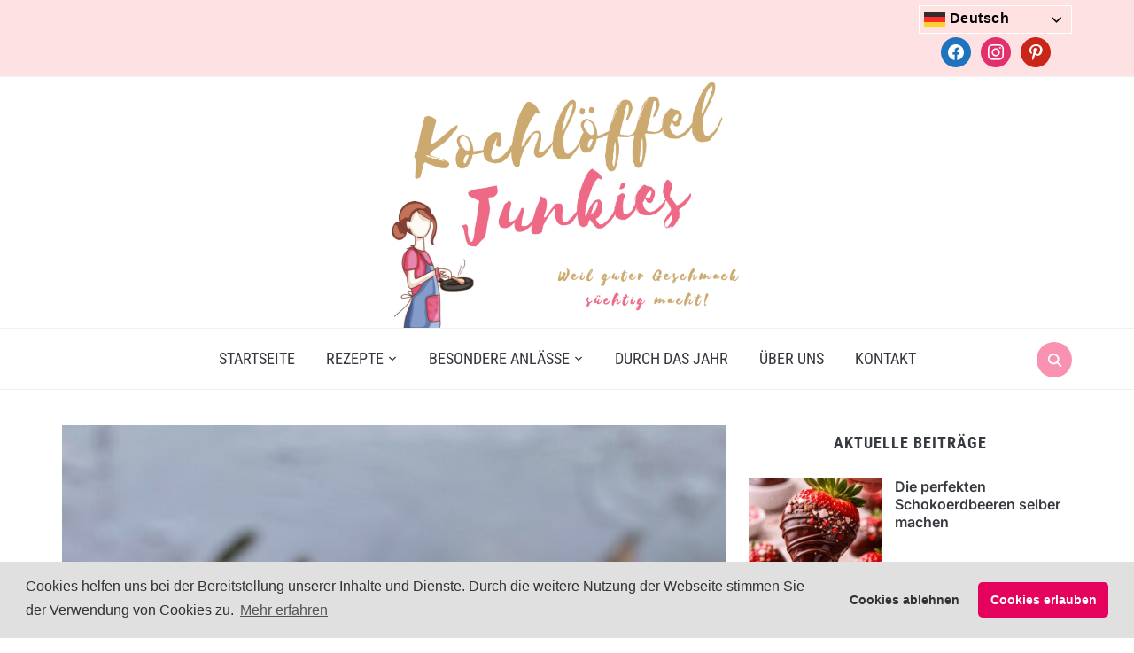

--- FILE ---
content_type: text/html; charset=UTF-8
request_url: https://www.kochloeffeljunkies.de/spargel-bruschetta/
body_size: 30821
content:
<!DOCTYPE html>
<html lang="de">
<head>
    <meta charset="UTF-8">
    <meta name="viewport" content="width=device-width, initial-scale=1.0">
    <link rel="profile" href="http://gmpg.org/xfn/11">
    <link rel="pingback" href="https://www.kochloeffeljunkies.de/xmlrpc.php">
    <link rel="preload" as="font" href="https://www.kochloeffeljunkies.de/wp-content/themes/foodica/fonts/foodica.ttf" type="font/ttf" crossorigin>

    <meta name='robots' content='index, follow, max-image-preview:large, max-snippet:-1, max-video-preview:-1' />
	<style>img:is([sizes="auto" i], [sizes^="auto," i]) { contain-intrinsic-size: 3000px 1500px }</style>
	
	<!-- This site is optimized with the Yoast SEO plugin v26.8 - https://yoast.com/product/yoast-seo-wordpress/ -->
	<title>Spargel Bruschetta - glutenfreies Rezept - Kochlöffeljunkies</title>
	<meta name="description" content="Es geht doch nichts über ein knackiges geröstetes Brot mit würzigen Spargel obendrauf. Spargel Bruschetta sind der neue Sommerhit." />
	<link rel="canonical" href="https://www.kochloeffeljunkies.de/spargel-bruschetta/" />
	<meta property="og:locale" content="de_DE" />
	<meta property="og:type" content="article" />
	<meta property="og:title" content="Spargel Bruschetta - glutenfreies Rezept - Kochlöffeljunkies" />
	<meta property="og:description" content="Es geht doch nichts über ein knackiges geröstetes Brot mit würzigen Spargel obendrauf. Spargel Bruschetta sind der neue Sommerhit." />
	<meta property="og:url" content="https://www.kochloeffeljunkies.de/spargel-bruschetta/" />
	<meta property="og:site_name" content="Kochlöffeljunkies" />
	<meta property="article:publisher" content="https://www.instagram.com/kochloeffeljunkies/" />
	<meta property="article:published_time" content="2021-05-29T08:00:00+00:00" />
	<meta property="article:modified_time" content="2021-07-01T18:36:36+00:00" />
	<meta property="og:image" content="https://media.kochloeffeljunkies.de/wp-content/uploads/media/2021/05/FullSizeRender-14-1-scaled.jpg" />
	<meta property="og:image:width" content="1920" />
	<meta property="og:image:height" content="2560" />
	<meta property="og:image:type" content="image/jpeg" />
	<meta name="author" content="Nike" />
	<meta name="twitter:card" content="summary_large_image" />
	<meta name="twitter:label1" content="Verfasst von" />
	<meta name="twitter:data1" content="Nike" />
	<meta name="twitter:label2" content="Geschätzte Lesezeit" />
	<meta name="twitter:data2" content="3 Minuten" />
	<script type="application/ld+json" class="yoast-schema-graph">{"@context":"https://schema.org","@graph":[{"@type":"Article","@id":"https://www.kochloeffeljunkies.de/spargel-bruschetta/#article","isPartOf":{"@id":"https://www.kochloeffeljunkies.de/spargel-bruschetta/"},"author":{"name":"Nike","@id":"https://www.kochloeffeljunkies.de/#/schema/person/9a31713bfc3376d1a34f13dc28a4b6c6"},"headline":"Spargel Bruschetta","datePublished":"2021-05-29T08:00:00+00:00","dateModified":"2021-07-01T18:36:36+00:00","wordCount":643,"commentCount":0,"publisher":{"@id":"https://www.kochloeffeljunkies.de/#organization"},"image":{"@id":"https://www.kochloeffeljunkies.de/spargel-bruschetta/#primaryimage"},"thumbnailUrl":"https://media.kochloeffeljunkies.de/wp-content/uploads/media/2021/05/FullSizeRender-14-1-scaled.jpg","keywords":["Baguette","Bruschetta","Crostini","Glutenfrei","Spargel","Vegan"],"articleSection":["Deftig und Würzig","Snacks"],"inLanguage":"de","potentialAction":[{"@type":"CommentAction","name":"Comment","target":["https://www.kochloeffeljunkies.de/spargel-bruschetta/#respond"]}]},{"@type":"WebPage","@id":"https://www.kochloeffeljunkies.de/spargel-bruschetta/","url":"https://www.kochloeffeljunkies.de/spargel-bruschetta/","name":"Spargel Bruschetta - glutenfreies Rezept - Kochlöffeljunkies","isPartOf":{"@id":"https://www.kochloeffeljunkies.de/#website"},"primaryImageOfPage":{"@id":"https://www.kochloeffeljunkies.de/spargel-bruschetta/#primaryimage"},"image":{"@id":"https://www.kochloeffeljunkies.de/spargel-bruschetta/#primaryimage"},"thumbnailUrl":"https://media.kochloeffeljunkies.de/wp-content/uploads/media/2021/05/FullSizeRender-14-1-scaled.jpg","datePublished":"2021-05-29T08:00:00+00:00","dateModified":"2021-07-01T18:36:36+00:00","description":"Es geht doch nichts über ein knackiges geröstetes Brot mit würzigen Spargel obendrauf. Spargel Bruschetta sind der neue Sommerhit.","breadcrumb":{"@id":"https://www.kochloeffeljunkies.de/spargel-bruschetta/#breadcrumb"},"inLanguage":"de","potentialAction":[{"@type":"ReadAction","target":["https://www.kochloeffeljunkies.de/spargel-bruschetta/"]}]},{"@type":"ImageObject","inLanguage":"de","@id":"https://www.kochloeffeljunkies.de/spargel-bruschetta/#primaryimage","url":"https://media.kochloeffeljunkies.de/wp-content/uploads/media/2021/05/FullSizeRender-14-1-scaled.jpg","contentUrl":"https://media.kochloeffeljunkies.de/wp-content/uploads/media/2021/05/FullSizeRender-14-1-scaled.jpg","width":1920,"height":2560},{"@type":"BreadcrumbList","@id":"https://www.kochloeffeljunkies.de/spargel-bruschetta/#breadcrumb","itemListElement":[{"@type":"ListItem","position":1,"name":"Startseite","item":"https://www.kochloeffeljunkies.de/"},{"@type":"ListItem","position":2,"name":"Spargel Bruschetta"}]},{"@type":"WebSite","@id":"https://www.kochloeffeljunkies.de/#website","url":"https://www.kochloeffeljunkies.de/","name":"Kochlöffeljunkies","description":"Weil guter Geschmack süchtig macht","publisher":{"@id":"https://www.kochloeffeljunkies.de/#organization"},"potentialAction":[{"@type":"SearchAction","target":{"@type":"EntryPoint","urlTemplate":"https://www.kochloeffeljunkies.de/?s={search_term_string}"},"query-input":{"@type":"PropertyValueSpecification","valueRequired":true,"valueName":"search_term_string"}}],"inLanguage":"de"},{"@type":"Organization","@id":"https://www.kochloeffeljunkies.de/#organization","name":"Kochlöffeljunkies","url":"https://www.kochloeffeljunkies.de/","logo":{"@type":"ImageObject","inLanguage":"de","@id":"https://www.kochloeffeljunkies.de/#/schema/logo/image/","url":"https://kochloeffeljunkies-media.s3.eu-central-1.amazonaws.com/wp-content/uploads/media/2020/11/cropped-kjunkiesLogoWeiss.png","contentUrl":"https://kochloeffeljunkies-media.s3.eu-central-1.amazonaws.com/wp-content/uploads/media/2020/11/cropped-kjunkiesLogoWeiss.png","width":834,"height":590,"caption":"Kochlöffeljunkies"},"image":{"@id":"https://www.kochloeffeljunkies.de/#/schema/logo/image/"},"sameAs":["https://www.instagram.com/kochloeffeljunkies/"]},{"@type":"Person","@id":"https://www.kochloeffeljunkies.de/#/schema/person/9a31713bfc3376d1a34f13dc28a4b6c6","name":"Nike","image":{"@type":"ImageObject","inLanguage":"de","@id":"https://www.kochloeffeljunkies.de/#/schema/person/image/","url":"https://secure.gravatar.com/avatar/f8008f5c200d2f89bd87ab080665e92f62076e9aca8ea89147bead52d57334be?s=96&d=mm&r=g","contentUrl":"https://secure.gravatar.com/avatar/f8008f5c200d2f89bd87ab080665e92f62076e9aca8ea89147bead52d57334be?s=96&d=mm&r=g","caption":"Nike"},"url":"https://www.kochloeffeljunkies.de/author/nicar123/"},{"@type":"Recipe","name":"Spargel Bruschetta","author":{"@id":"https://www.kochloeffeljunkies.de/#/schema/person/9a31713bfc3376d1a34f13dc28a4b6c6"},"description":"Es geht doch nichts über ein knackiges geröstetes Brot mit würzigen Spargel obendrauf. Spargel Bruschetta ist der neue Sommerhit.","datePublished":"2021-05-29T10:00:00+00:00","image":["https://media.kochloeffeljunkies.de/wp-content/uploads/media/2021/05/FullSizeRender-14-1-scaled.jpg","https://media.kochloeffeljunkies.de/wp-content/uploads/media/2021/05/FullSizeRender-14-1-500x500.jpg","https://media.kochloeffeljunkies.de/wp-content/uploads/media/2021/05/FullSizeRender-14-1-500x375.jpg","https://media.kochloeffeljunkies.de/wp-content/uploads/media/2021/05/FullSizeRender-14-1-480x270.jpg"],"recipeYield":["15","15 Stück"],"recipeIngredient":["500 g grüner Spargel","1-2 EL Olivenöl","1  Knoblauchzehe","etwas Salz zum Abschmecken","1/2  Zitrone","1  Baguette (z.B. glutenfrei)"],"recipeInstructions":[{"@type":"HowToStep","text":"Ofen auf 200°C vorheizen.","name":"Ofen auf 200°C vorheizen.","url":"https://www.kochloeffeljunkies.de/spargel-bruschetta/#wprm-recipe-4060-step-0-0"},{"@type":"HowToStep","text":"Spargel im unteren Drittel schälen und die holzigen Enden abschneiden.","name":"Spargel im unteren Drittel schälen und die holzigen Enden abschneiden.","url":"https://www.kochloeffeljunkies.de/spargel-bruschetta/#wprm-recipe-4060-step-0-1"},{"@type":"HowToStep","text":"Dann den Spargel quer in dünne Scheiben schneiden.","name":"Dann den Spargel quer in dünne Scheiben schneiden.","url":"https://www.kochloeffeljunkies.de/spargel-bruschetta/#wprm-recipe-4060-step-0-2"},{"@type":"HowToStep","text":"Die Spargelscheiben mit Olivenöl und der geriebenen Knoblauchzehe in einer Schüssel verrühren. Mit etwas Salz bestreuen und kurz marinieren lassen.","name":"Die Spargelscheiben mit Olivenöl und der geriebenen Knoblauchzehe in einer Schüssel verrühren. Mit etwas Salz bestreuen und kurz marinieren lassen.","url":"https://www.kochloeffeljunkies.de/spargel-bruschetta/#wprm-recipe-4060-step-0-3"},{"@type":"HowToStep","text":"Nun das Baguette in Scheiben schneiden. Diese werden dann für 2-3 Minuten im Ofen bei 200°C knusprig gebacken.","name":"Nun das Baguette in Scheiben schneiden. Diese werden dann für 2-3 Minuten im Ofen bei 200°C knusprig gebacken.","url":"https://www.kochloeffeljunkies.de/spargel-bruschetta/#wprm-recipe-4060-step-0-4"},{"@type":"HowToStep","text":"Nun in einer Pfanne die Spargelmischung auch für 2-3 Minuten anbraten. Der Spargel sollte etwas weich sein, aber dennoch bissfest.","name":"Nun in einer Pfanne die Spargelmischung auch für 2-3 Minuten anbraten. Der Spargel sollte etwas weich sein, aber dennoch bissfest.","url":"https://www.kochloeffeljunkies.de/spargel-bruschetta/#wprm-recipe-4060-step-0-5"},{"@type":"HowToStep","text":"Den Spargel nun zurück in die Schüssel und mit dem Saft von einer halben Zitrone beträufeln.","name":"Den Spargel nun zurück in die Schüssel und mit dem Saft von einer halben Zitrone beträufeln.","url":"https://www.kochloeffeljunkies.de/spargel-bruschetta/#wprm-recipe-4060-step-0-6"},{"@type":"HowToStep","text":"Den Zitronensaft unterrühren und den Spargel nun auf den Baguettescheiben anrichten.","name":"Den Zitronensaft unterrühren und den Spargel nun auf den Baguettescheiben anrichten.","url":"https://www.kochloeffeljunkies.de/spargel-bruschetta/#wprm-recipe-4060-step-0-7"}],"recipeCategory":["Appetizer","Side Dish","Snack"],"suitableForDiet":["https://schema.org/GlutenFreeDiet","https://schema.org/LowLactoseDiet","https://schema.org/LowSaltDiet","https://schema.org/VeganDiet","https://schema.org/VegetarianDiet"],"keywords":"Bruschetta, Spargel","@id":"https://www.kochloeffeljunkies.de/spargel-bruschetta/#recipe","isPartOf":{"@id":"https://www.kochloeffeljunkies.de/spargel-bruschetta/#article"},"mainEntityOfPage":"https://www.kochloeffeljunkies.de/spargel-bruschetta/"}]}</script>
	<!-- / Yoast SEO plugin. -->


<link rel='dns-prefetch' href='//platform-api.sharethis.com' />
<link rel='dns-prefetch' href='//www.googletagmanager.com' />
<link rel="alternate" type="application/rss+xml" title="Kochlöffeljunkies &raquo; Feed" href="https://www.kochloeffeljunkies.de/feed/" />
<link rel="alternate" type="application/rss+xml" title="Kochlöffeljunkies &raquo; Kommentar-Feed" href="https://www.kochloeffeljunkies.de/comments/feed/" />
<link rel="alternate" type="application/rss+xml" title="Kochlöffeljunkies &raquo; Spargel Bruschetta-Kommentar-Feed" href="https://www.kochloeffeljunkies.de/spargel-bruschetta/feed/" />
<script>(()=>{"use strict";const e=[400,500,600,700,800,900],t=e=>`wprm-min-${e}`,n=e=>`wprm-max-${e}`,s=new Set,o="ResizeObserver"in window,r=o?new ResizeObserver((e=>{for(const t of e)c(t.target)})):null,i=.5/(window.devicePixelRatio||1);function c(s){const o=s.getBoundingClientRect().width||0;for(let r=0;r<e.length;r++){const c=e[r],a=o<=c+i;o>c+i?s.classList.add(t(c)):s.classList.remove(t(c)),a?s.classList.add(n(c)):s.classList.remove(n(c))}}function a(e){s.has(e)||(s.add(e),r&&r.observe(e),c(e))}!function(e=document){e.querySelectorAll(".wprm-recipe").forEach(a)}();if(new MutationObserver((e=>{for(const t of e)for(const e of t.addedNodes)e instanceof Element&&(e.matches?.(".wprm-recipe")&&a(e),e.querySelectorAll?.(".wprm-recipe").forEach(a))})).observe(document.documentElement,{childList:!0,subtree:!0}),!o){let e=0;addEventListener("resize",(()=>{e&&cancelAnimationFrame(e),e=requestAnimationFrame((()=>s.forEach(c)))}),{passive:!0})}})();</script><script type="text/javascript">
/* <![CDATA[ */
window._wpemojiSettings = {"baseUrl":"https:\/\/s.w.org\/images\/core\/emoji\/16.0.1\/72x72\/","ext":".png","svgUrl":"https:\/\/s.w.org\/images\/core\/emoji\/16.0.1\/svg\/","svgExt":".svg","source":{"concatemoji":"https:\/\/www.kochloeffeljunkies.de\/wp-includes\/js\/wp-emoji-release.min.js?ver=6.8.3"}};
/*! This file is auto-generated */
!function(s,n){var o,i,e;function c(e){try{var t={supportTests:e,timestamp:(new Date).valueOf()};sessionStorage.setItem(o,JSON.stringify(t))}catch(e){}}function p(e,t,n){e.clearRect(0,0,e.canvas.width,e.canvas.height),e.fillText(t,0,0);var t=new Uint32Array(e.getImageData(0,0,e.canvas.width,e.canvas.height).data),a=(e.clearRect(0,0,e.canvas.width,e.canvas.height),e.fillText(n,0,0),new Uint32Array(e.getImageData(0,0,e.canvas.width,e.canvas.height).data));return t.every(function(e,t){return e===a[t]})}function u(e,t){e.clearRect(0,0,e.canvas.width,e.canvas.height),e.fillText(t,0,0);for(var n=e.getImageData(16,16,1,1),a=0;a<n.data.length;a++)if(0!==n.data[a])return!1;return!0}function f(e,t,n,a){switch(t){case"flag":return n(e,"\ud83c\udff3\ufe0f\u200d\u26a7\ufe0f","\ud83c\udff3\ufe0f\u200b\u26a7\ufe0f")?!1:!n(e,"\ud83c\udde8\ud83c\uddf6","\ud83c\udde8\u200b\ud83c\uddf6")&&!n(e,"\ud83c\udff4\udb40\udc67\udb40\udc62\udb40\udc65\udb40\udc6e\udb40\udc67\udb40\udc7f","\ud83c\udff4\u200b\udb40\udc67\u200b\udb40\udc62\u200b\udb40\udc65\u200b\udb40\udc6e\u200b\udb40\udc67\u200b\udb40\udc7f");case"emoji":return!a(e,"\ud83e\udedf")}return!1}function g(e,t,n,a){var r="undefined"!=typeof WorkerGlobalScope&&self instanceof WorkerGlobalScope?new OffscreenCanvas(300,150):s.createElement("canvas"),o=r.getContext("2d",{willReadFrequently:!0}),i=(o.textBaseline="top",o.font="600 32px Arial",{});return e.forEach(function(e){i[e]=t(o,e,n,a)}),i}function t(e){var t=s.createElement("script");t.src=e,t.defer=!0,s.head.appendChild(t)}"undefined"!=typeof Promise&&(o="wpEmojiSettingsSupports",i=["flag","emoji"],n.supports={everything:!0,everythingExceptFlag:!0},e=new Promise(function(e){s.addEventListener("DOMContentLoaded",e,{once:!0})}),new Promise(function(t){var n=function(){try{var e=JSON.parse(sessionStorage.getItem(o));if("object"==typeof e&&"number"==typeof e.timestamp&&(new Date).valueOf()<e.timestamp+604800&&"object"==typeof e.supportTests)return e.supportTests}catch(e){}return null}();if(!n){if("undefined"!=typeof Worker&&"undefined"!=typeof OffscreenCanvas&&"undefined"!=typeof URL&&URL.createObjectURL&&"undefined"!=typeof Blob)try{var e="postMessage("+g.toString()+"("+[JSON.stringify(i),f.toString(),p.toString(),u.toString()].join(",")+"));",a=new Blob([e],{type:"text/javascript"}),r=new Worker(URL.createObjectURL(a),{name:"wpTestEmojiSupports"});return void(r.onmessage=function(e){c(n=e.data),r.terminate(),t(n)})}catch(e){}c(n=g(i,f,p,u))}t(n)}).then(function(e){for(var t in e)n.supports[t]=e[t],n.supports.everything=n.supports.everything&&n.supports[t],"flag"!==t&&(n.supports.everythingExceptFlag=n.supports.everythingExceptFlag&&n.supports[t]);n.supports.everythingExceptFlag=n.supports.everythingExceptFlag&&!n.supports.flag,n.DOMReady=!1,n.readyCallback=function(){n.DOMReady=!0}}).then(function(){return e}).then(function(){var e;n.supports.everything||(n.readyCallback(),(e=n.source||{}).concatemoji?t(e.concatemoji):e.wpemoji&&e.twemoji&&(t(e.twemoji),t(e.wpemoji)))}))}((window,document),window._wpemojiSettings);
/* ]]> */
</script>
<link rel='stylesheet' id='wpzoom-elementor-addons-css-backend-image-box-css' href='https://www.kochloeffeljunkies.de/wp-content/plugins/wpzoom-elementor-addons/includes/widgets/image-box/backend.css?ver=1.3.1' type='text/css' media='all' />
<link rel='stylesheet' id='wpzoom-elementor-addons-css-backend-featured-category-css' href='https://www.kochloeffeljunkies.de/wp-content/plugins/wpzoom-elementor-addons/includes/widgets/featured-category/backend.css?ver=1.3.1' type='text/css' media='all' />
<link rel='stylesheet' id='font-awesome-5-all-css' href='https://www.kochloeffeljunkies.de/wp-content/plugins/elementor/assets/lib/font-awesome/css/all.min.css?ver=1.3.1' type='text/css' media='all' />
<style id='wp-emoji-styles-inline-css' type='text/css'>

	img.wp-smiley, img.emoji {
		display: inline !important;
		border: none !important;
		box-shadow: none !important;
		height: 1em !important;
		width: 1em !important;
		margin: 0 0.07em !important;
		vertical-align: -0.1em !important;
		background: none !important;
		padding: 0 !important;
	}
</style>
<link rel='stylesheet' id='wp-block-library-css' href='https://www.kochloeffeljunkies.de/wp-includes/css/dist/block-library/style.min.css?ver=6.8.3' type='text/css' media='all' />
<style id='wp-block-library-theme-inline-css' type='text/css'>
.wp-block-audio :where(figcaption){color:#555;font-size:13px;text-align:center}.is-dark-theme .wp-block-audio :where(figcaption){color:#ffffffa6}.wp-block-audio{margin:0 0 1em}.wp-block-code{border:1px solid #ccc;border-radius:4px;font-family:Menlo,Consolas,monaco,monospace;padding:.8em 1em}.wp-block-embed :where(figcaption){color:#555;font-size:13px;text-align:center}.is-dark-theme .wp-block-embed :where(figcaption){color:#ffffffa6}.wp-block-embed{margin:0 0 1em}.blocks-gallery-caption{color:#555;font-size:13px;text-align:center}.is-dark-theme .blocks-gallery-caption{color:#ffffffa6}:root :where(.wp-block-image figcaption){color:#555;font-size:13px;text-align:center}.is-dark-theme :root :where(.wp-block-image figcaption){color:#ffffffa6}.wp-block-image{margin:0 0 1em}.wp-block-pullquote{border-bottom:4px solid;border-top:4px solid;color:currentColor;margin-bottom:1.75em}.wp-block-pullquote cite,.wp-block-pullquote footer,.wp-block-pullquote__citation{color:currentColor;font-size:.8125em;font-style:normal;text-transform:uppercase}.wp-block-quote{border-left:.25em solid;margin:0 0 1.75em;padding-left:1em}.wp-block-quote cite,.wp-block-quote footer{color:currentColor;font-size:.8125em;font-style:normal;position:relative}.wp-block-quote:where(.has-text-align-right){border-left:none;border-right:.25em solid;padding-left:0;padding-right:1em}.wp-block-quote:where(.has-text-align-center){border:none;padding-left:0}.wp-block-quote.is-large,.wp-block-quote.is-style-large,.wp-block-quote:where(.is-style-plain){border:none}.wp-block-search .wp-block-search__label{font-weight:700}.wp-block-search__button{border:1px solid #ccc;padding:.375em .625em}:where(.wp-block-group.has-background){padding:1.25em 2.375em}.wp-block-separator.has-css-opacity{opacity:.4}.wp-block-separator{border:none;border-bottom:2px solid;margin-left:auto;margin-right:auto}.wp-block-separator.has-alpha-channel-opacity{opacity:1}.wp-block-separator:not(.is-style-wide):not(.is-style-dots){width:100px}.wp-block-separator.has-background:not(.is-style-dots){border-bottom:none;height:1px}.wp-block-separator.has-background:not(.is-style-wide):not(.is-style-dots){height:2px}.wp-block-table{margin:0 0 1em}.wp-block-table td,.wp-block-table th{word-break:normal}.wp-block-table :where(figcaption){color:#555;font-size:13px;text-align:center}.is-dark-theme .wp-block-table :where(figcaption){color:#ffffffa6}.wp-block-video :where(figcaption){color:#555;font-size:13px;text-align:center}.is-dark-theme .wp-block-video :where(figcaption){color:#ffffffa6}.wp-block-video{margin:0 0 1em}:root :where(.wp-block-template-part.has-background){margin-bottom:0;margin-top:0;padding:1.25em 2.375em}
</style>
<link rel='stylesheet' id='wpzoom-social-icons-block-style-css' href='https://www.kochloeffeljunkies.de/wp-content/plugins/social-icons-widget-by-wpzoom/block/dist/style-wpzoom-social-icons.css?ver=4.5.4' type='text/css' media='all' />
<link rel='stylesheet' id='wprm-public-css' href='https://www.kochloeffeljunkies.de/wp-content/plugins/wp-recipe-maker/dist/public-modern.css?ver=10.3.2' type='text/css' media='all' />
<link rel='stylesheet' id='wpzoom-forms-css-frontend-formblock-css' href='https://www.kochloeffeljunkies.de/wp-content/plugins/wpzoom-forms/build/form-block/frontend/style.css?ver=1.3.4' type='text/css' media='all' />
<style id='global-styles-inline-css' type='text/css'>
:root{--wp--preset--aspect-ratio--square: 1;--wp--preset--aspect-ratio--4-3: 4/3;--wp--preset--aspect-ratio--3-4: 3/4;--wp--preset--aspect-ratio--3-2: 3/2;--wp--preset--aspect-ratio--2-3: 2/3;--wp--preset--aspect-ratio--16-9: 16/9;--wp--preset--aspect-ratio--9-16: 9/16;--wp--preset--color--black: #000000;--wp--preset--color--cyan-bluish-gray: #abb8c3;--wp--preset--color--white: #ffffff;--wp--preset--color--pale-pink: #f78da7;--wp--preset--color--vivid-red: #cf2e2e;--wp--preset--color--luminous-vivid-orange: #ff6900;--wp--preset--color--luminous-vivid-amber: #fcb900;--wp--preset--color--light-green-cyan: #7bdcb5;--wp--preset--color--vivid-green-cyan: #00d084;--wp--preset--color--pale-cyan-blue: #8ed1fc;--wp--preset--color--vivid-cyan-blue: #0693e3;--wp--preset--color--vivid-purple: #9b51e0;--wp--preset--color--primary: #363940;--wp--preset--color--secondary: #818592;--wp--preset--color--tertiary: #0F7FAF;--wp--preset--color--lightgrey: #ececec;--wp--preset--color--foreground: #212121;--wp--preset--color--background: #eff4f7;--wp--preset--color--green: #4FD086;--wp--preset--color--teal: #4DBDBA;--wp--preset--color--orange: #E98464;--wp--preset--color--red: #E75148;--wp--preset--color--pink: #FB8FB0;--wp--preset--color--light-background: #fafafa;--wp--preset--gradient--vivid-cyan-blue-to-vivid-purple: linear-gradient(135deg,rgba(6,147,227,1) 0%,rgb(155,81,224) 100%);--wp--preset--gradient--light-green-cyan-to-vivid-green-cyan: linear-gradient(135deg,rgb(122,220,180) 0%,rgb(0,208,130) 100%);--wp--preset--gradient--luminous-vivid-amber-to-luminous-vivid-orange: linear-gradient(135deg,rgba(252,185,0,1) 0%,rgba(255,105,0,1) 100%);--wp--preset--gradient--luminous-vivid-orange-to-vivid-red: linear-gradient(135deg,rgba(255,105,0,1) 0%,rgb(207,46,46) 100%);--wp--preset--gradient--very-light-gray-to-cyan-bluish-gray: linear-gradient(135deg,rgb(238,238,238) 0%,rgb(169,184,195) 100%);--wp--preset--gradient--cool-to-warm-spectrum: linear-gradient(135deg,rgb(74,234,220) 0%,rgb(151,120,209) 20%,rgb(207,42,186) 40%,rgb(238,44,130) 60%,rgb(251,105,98) 80%,rgb(254,248,76) 100%);--wp--preset--gradient--blush-light-purple: linear-gradient(135deg,rgb(255,206,236) 0%,rgb(152,150,240) 100%);--wp--preset--gradient--blush-bordeaux: linear-gradient(135deg,rgb(254,205,165) 0%,rgb(254,45,45) 50%,rgb(107,0,62) 100%);--wp--preset--gradient--luminous-dusk: linear-gradient(135deg,rgb(255,203,112) 0%,rgb(199,81,192) 50%,rgb(65,88,208) 100%);--wp--preset--gradient--pale-ocean: linear-gradient(135deg,rgb(255,245,203) 0%,rgb(182,227,212) 50%,rgb(51,167,181) 100%);--wp--preset--gradient--electric-grass: linear-gradient(135deg,rgb(202,248,128) 0%,rgb(113,206,126) 100%);--wp--preset--gradient--midnight: linear-gradient(135deg,rgb(2,3,129) 0%,rgb(40,116,252) 100%);--wp--preset--gradient--black-primary: linear-gradient(0deg,var(--wp--preset--color--primary) 0%,rgba(0,58,102,0) 100%);--wp--preset--gradient--black-secondary: linear-gradient(135deg,rgba(0,0,0,1) 50%,var(--wp--preset--color--tertiary) 100%);--wp--preset--font-size--small: 13px;--wp--preset--font-size--medium: 20px;--wp--preset--font-size--large: 36px;--wp--preset--font-size--x-large: 42px;--wp--preset--spacing--20: 0.44rem;--wp--preset--spacing--30: 0.67rem;--wp--preset--spacing--40: 1rem;--wp--preset--spacing--50: 1.5rem;--wp--preset--spacing--60: 2.25rem;--wp--preset--spacing--70: 3.38rem;--wp--preset--spacing--80: 5.06rem;--wp--preset--spacing--x-small: 20px;--wp--preset--spacing--small: 40px;--wp--preset--spacing--medium: 60px;--wp--preset--spacing--large: 80px;--wp--preset--spacing--x-large: 100px;--wp--preset--shadow--natural: 6px 6px 9px rgba(0, 0, 0, 0.2);--wp--preset--shadow--deep: 12px 12px 50px rgba(0, 0, 0, 0.4);--wp--preset--shadow--sharp: 6px 6px 0px rgba(0, 0, 0, 0.2);--wp--preset--shadow--outlined: 6px 6px 0px -3px rgba(255, 255, 255, 1), 6px 6px rgba(0, 0, 0, 1);--wp--preset--shadow--crisp: 6px 6px 0px rgba(0, 0, 0, 1);--wp--custom--font-weight--black: 900;--wp--custom--font-weight--bold: 600;--wp--custom--font-weight--extra-bold: 800;--wp--custom--font-weight--light: 300;--wp--custom--font-weight--medium: 500;--wp--custom--font-weight--regular: 400;--wp--custom--font-weight--semi-bold: 500;--wp--custom--line-height--body: 1.75;--wp--custom--line-height--heading: 1.1;--wp--custom--line-height--medium: 1.5;--wp--custom--line-height--one: 1;--wp--custom--spacing--outer: 30px;}:root { --wp--style--global--content-size: 1140px;--wp--style--global--wide-size: 1390px; }:where(body) { margin: 0; }.wp-site-blocks { padding-top: var(--wp--style--root--padding-top); padding-bottom: var(--wp--style--root--padding-bottom); }.has-global-padding { padding-right: var(--wp--style--root--padding-right); padding-left: var(--wp--style--root--padding-left); }.has-global-padding > .alignfull { margin-right: calc(var(--wp--style--root--padding-right) * -1); margin-left: calc(var(--wp--style--root--padding-left) * -1); }.has-global-padding :where(:not(.alignfull.is-layout-flow) > .has-global-padding:not(.wp-block-block, .alignfull)) { padding-right: 0; padding-left: 0; }.has-global-padding :where(:not(.alignfull.is-layout-flow) > .has-global-padding:not(.wp-block-block, .alignfull)) > .alignfull { margin-left: 0; margin-right: 0; }.wp-site-blocks > .alignleft { float: left; margin-right: 2em; }.wp-site-blocks > .alignright { float: right; margin-left: 2em; }.wp-site-blocks > .aligncenter { justify-content: center; margin-left: auto; margin-right: auto; }:where(.wp-site-blocks) > * { margin-block-start: 20px; margin-block-end: 0; }:where(.wp-site-blocks) > :first-child { margin-block-start: 0; }:where(.wp-site-blocks) > :last-child { margin-block-end: 0; }:root { --wp--style--block-gap: 20px; }:root :where(.is-layout-flow) > :first-child{margin-block-start: 0;}:root :where(.is-layout-flow) > :last-child{margin-block-end: 0;}:root :where(.is-layout-flow) > *{margin-block-start: 20px;margin-block-end: 0;}:root :where(.is-layout-constrained) > :first-child{margin-block-start: 0;}:root :where(.is-layout-constrained) > :last-child{margin-block-end: 0;}:root :where(.is-layout-constrained) > *{margin-block-start: 20px;margin-block-end: 0;}:root :where(.is-layout-flex){gap: 20px;}:root :where(.is-layout-grid){gap: 20px;}.is-layout-flow > .alignleft{float: left;margin-inline-start: 0;margin-inline-end: 2em;}.is-layout-flow > .alignright{float: right;margin-inline-start: 2em;margin-inline-end: 0;}.is-layout-flow > .aligncenter{margin-left: auto !important;margin-right: auto !important;}.is-layout-constrained > .alignleft{float: left;margin-inline-start: 0;margin-inline-end: 2em;}.is-layout-constrained > .alignright{float: right;margin-inline-start: 2em;margin-inline-end: 0;}.is-layout-constrained > .aligncenter{margin-left: auto !important;margin-right: auto !important;}.is-layout-constrained > :where(:not(.alignleft):not(.alignright):not(.alignfull)){max-width: var(--wp--style--global--content-size);margin-left: auto !important;margin-right: auto !important;}.is-layout-constrained > .alignwide{max-width: var(--wp--style--global--wide-size);}body .is-layout-flex{display: flex;}.is-layout-flex{flex-wrap: wrap;align-items: center;}.is-layout-flex > :is(*, div){margin: 0;}body .is-layout-grid{display: grid;}.is-layout-grid > :is(*, div){margin: 0;}body{--wp--style--root--padding-top: 0px;--wp--style--root--padding-right: 0px;--wp--style--root--padding-bottom: 0px;--wp--style--root--padding-left: 0px;}a:where(:not(.wp-element-button)){color: var(--wp--preset--color--primary);text-decoration: underline;}:root :where(a:where(:not(.wp-element-button)):hover){color: var(--wp--preset--color--primary);}:root :where(.wp-element-button, .wp-block-button__link){background-color: var(--wp--preset--color--secondary);border-radius: 4px;border-width: 0;color: var(--wp--preset--color--white);font-family: inherit;font-size: inherit;font-weight: var(--wp--custom--font-weight--medium);line-height: inherit;padding-top: 10px;padding-right: 25px;padding-bottom: 10px;padding-left: 25px;text-decoration: none;}.has-black-color{color: var(--wp--preset--color--black) !important;}.has-cyan-bluish-gray-color{color: var(--wp--preset--color--cyan-bluish-gray) !important;}.has-white-color{color: var(--wp--preset--color--white) !important;}.has-pale-pink-color{color: var(--wp--preset--color--pale-pink) !important;}.has-vivid-red-color{color: var(--wp--preset--color--vivid-red) !important;}.has-luminous-vivid-orange-color{color: var(--wp--preset--color--luminous-vivid-orange) !important;}.has-luminous-vivid-amber-color{color: var(--wp--preset--color--luminous-vivid-amber) !important;}.has-light-green-cyan-color{color: var(--wp--preset--color--light-green-cyan) !important;}.has-vivid-green-cyan-color{color: var(--wp--preset--color--vivid-green-cyan) !important;}.has-pale-cyan-blue-color{color: var(--wp--preset--color--pale-cyan-blue) !important;}.has-vivid-cyan-blue-color{color: var(--wp--preset--color--vivid-cyan-blue) !important;}.has-vivid-purple-color{color: var(--wp--preset--color--vivid-purple) !important;}.has-primary-color{color: var(--wp--preset--color--primary) !important;}.has-secondary-color{color: var(--wp--preset--color--secondary) !important;}.has-tertiary-color{color: var(--wp--preset--color--tertiary) !important;}.has-lightgrey-color{color: var(--wp--preset--color--lightgrey) !important;}.has-foreground-color{color: var(--wp--preset--color--foreground) !important;}.has-background-color{color: var(--wp--preset--color--background) !important;}.has-green-color{color: var(--wp--preset--color--green) !important;}.has-teal-color{color: var(--wp--preset--color--teal) !important;}.has-orange-color{color: var(--wp--preset--color--orange) !important;}.has-red-color{color: var(--wp--preset--color--red) !important;}.has-pink-color{color: var(--wp--preset--color--pink) !important;}.has-light-background-color{color: var(--wp--preset--color--light-background) !important;}.has-black-background-color{background-color: var(--wp--preset--color--black) !important;}.has-cyan-bluish-gray-background-color{background-color: var(--wp--preset--color--cyan-bluish-gray) !important;}.has-white-background-color{background-color: var(--wp--preset--color--white) !important;}.has-pale-pink-background-color{background-color: var(--wp--preset--color--pale-pink) !important;}.has-vivid-red-background-color{background-color: var(--wp--preset--color--vivid-red) !important;}.has-luminous-vivid-orange-background-color{background-color: var(--wp--preset--color--luminous-vivid-orange) !important;}.has-luminous-vivid-amber-background-color{background-color: var(--wp--preset--color--luminous-vivid-amber) !important;}.has-light-green-cyan-background-color{background-color: var(--wp--preset--color--light-green-cyan) !important;}.has-vivid-green-cyan-background-color{background-color: var(--wp--preset--color--vivid-green-cyan) !important;}.has-pale-cyan-blue-background-color{background-color: var(--wp--preset--color--pale-cyan-blue) !important;}.has-vivid-cyan-blue-background-color{background-color: var(--wp--preset--color--vivid-cyan-blue) !important;}.has-vivid-purple-background-color{background-color: var(--wp--preset--color--vivid-purple) !important;}.has-primary-background-color{background-color: var(--wp--preset--color--primary) !important;}.has-secondary-background-color{background-color: var(--wp--preset--color--secondary) !important;}.has-tertiary-background-color{background-color: var(--wp--preset--color--tertiary) !important;}.has-lightgrey-background-color{background-color: var(--wp--preset--color--lightgrey) !important;}.has-foreground-background-color{background-color: var(--wp--preset--color--foreground) !important;}.has-background-background-color{background-color: var(--wp--preset--color--background) !important;}.has-green-background-color{background-color: var(--wp--preset--color--green) !important;}.has-teal-background-color{background-color: var(--wp--preset--color--teal) !important;}.has-orange-background-color{background-color: var(--wp--preset--color--orange) !important;}.has-red-background-color{background-color: var(--wp--preset--color--red) !important;}.has-pink-background-color{background-color: var(--wp--preset--color--pink) !important;}.has-light-background-background-color{background-color: var(--wp--preset--color--light-background) !important;}.has-black-border-color{border-color: var(--wp--preset--color--black) !important;}.has-cyan-bluish-gray-border-color{border-color: var(--wp--preset--color--cyan-bluish-gray) !important;}.has-white-border-color{border-color: var(--wp--preset--color--white) !important;}.has-pale-pink-border-color{border-color: var(--wp--preset--color--pale-pink) !important;}.has-vivid-red-border-color{border-color: var(--wp--preset--color--vivid-red) !important;}.has-luminous-vivid-orange-border-color{border-color: var(--wp--preset--color--luminous-vivid-orange) !important;}.has-luminous-vivid-amber-border-color{border-color: var(--wp--preset--color--luminous-vivid-amber) !important;}.has-light-green-cyan-border-color{border-color: var(--wp--preset--color--light-green-cyan) !important;}.has-vivid-green-cyan-border-color{border-color: var(--wp--preset--color--vivid-green-cyan) !important;}.has-pale-cyan-blue-border-color{border-color: var(--wp--preset--color--pale-cyan-blue) !important;}.has-vivid-cyan-blue-border-color{border-color: var(--wp--preset--color--vivid-cyan-blue) !important;}.has-vivid-purple-border-color{border-color: var(--wp--preset--color--vivid-purple) !important;}.has-primary-border-color{border-color: var(--wp--preset--color--primary) !important;}.has-secondary-border-color{border-color: var(--wp--preset--color--secondary) !important;}.has-tertiary-border-color{border-color: var(--wp--preset--color--tertiary) !important;}.has-lightgrey-border-color{border-color: var(--wp--preset--color--lightgrey) !important;}.has-foreground-border-color{border-color: var(--wp--preset--color--foreground) !important;}.has-background-border-color{border-color: var(--wp--preset--color--background) !important;}.has-green-border-color{border-color: var(--wp--preset--color--green) !important;}.has-teal-border-color{border-color: var(--wp--preset--color--teal) !important;}.has-orange-border-color{border-color: var(--wp--preset--color--orange) !important;}.has-red-border-color{border-color: var(--wp--preset--color--red) !important;}.has-pink-border-color{border-color: var(--wp--preset--color--pink) !important;}.has-light-background-border-color{border-color: var(--wp--preset--color--light-background) !important;}.has-vivid-cyan-blue-to-vivid-purple-gradient-background{background: var(--wp--preset--gradient--vivid-cyan-blue-to-vivid-purple) !important;}.has-light-green-cyan-to-vivid-green-cyan-gradient-background{background: var(--wp--preset--gradient--light-green-cyan-to-vivid-green-cyan) !important;}.has-luminous-vivid-amber-to-luminous-vivid-orange-gradient-background{background: var(--wp--preset--gradient--luminous-vivid-amber-to-luminous-vivid-orange) !important;}.has-luminous-vivid-orange-to-vivid-red-gradient-background{background: var(--wp--preset--gradient--luminous-vivid-orange-to-vivid-red) !important;}.has-very-light-gray-to-cyan-bluish-gray-gradient-background{background: var(--wp--preset--gradient--very-light-gray-to-cyan-bluish-gray) !important;}.has-cool-to-warm-spectrum-gradient-background{background: var(--wp--preset--gradient--cool-to-warm-spectrum) !important;}.has-blush-light-purple-gradient-background{background: var(--wp--preset--gradient--blush-light-purple) !important;}.has-blush-bordeaux-gradient-background{background: var(--wp--preset--gradient--blush-bordeaux) !important;}.has-luminous-dusk-gradient-background{background: var(--wp--preset--gradient--luminous-dusk) !important;}.has-pale-ocean-gradient-background{background: var(--wp--preset--gradient--pale-ocean) !important;}.has-electric-grass-gradient-background{background: var(--wp--preset--gradient--electric-grass) !important;}.has-midnight-gradient-background{background: var(--wp--preset--gradient--midnight) !important;}.has-black-primary-gradient-background{background: var(--wp--preset--gradient--black-primary) !important;}.has-black-secondary-gradient-background{background: var(--wp--preset--gradient--black-secondary) !important;}.has-small-font-size{font-size: var(--wp--preset--font-size--small) !important;}.has-medium-font-size{font-size: var(--wp--preset--font-size--medium) !important;}.has-large-font-size{font-size: var(--wp--preset--font-size--large) !important;}.has-x-large-font-size{font-size: var(--wp--preset--font-size--x-large) !important;}
:root :where(.wp-block-button .wp-block-button__link){background-color: var(--wp--preset--color--primary);}
:root :where(.wp-block-columns){border-radius: 0;border-width: 0;margin-bottom: 0px;}
:root :where(.wp-block-pullquote){font-size: 1.5em;line-height: 1.6;}
:root :where(.wp-block-buttons-is-layout-flow) > :first-child{margin-block-start: 0;}:root :where(.wp-block-buttons-is-layout-flow) > :last-child{margin-block-end: 0;}:root :where(.wp-block-buttons-is-layout-flow) > *{margin-block-start: 10px;margin-block-end: 0;}:root :where(.wp-block-buttons-is-layout-constrained) > :first-child{margin-block-start: 0;}:root :where(.wp-block-buttons-is-layout-constrained) > :last-child{margin-block-end: 0;}:root :where(.wp-block-buttons-is-layout-constrained) > *{margin-block-start: 10px;margin-block-end: 0;}:root :where(.wp-block-buttons-is-layout-flex){gap: 10px;}:root :where(.wp-block-buttons-is-layout-grid){gap: 10px;}
:root :where(.wp-block-column){border-radius: 0;border-width: 0;margin-bottom: 0px;}
:root :where(.wp-block-cover){border-radius: 0;padding-top: 30px;padding-right: 30px;padding-bottom: 30px;padding-left: 30px;}
:root :where(.wp-block-group){padding: 0px;}
:root :where(.wp-block-spacer){margin-top: 0 !important;}
</style>
<link rel='stylesheet' id='style-css' href='https://www.kochloeffeljunkies.de/wp-content/plugins/block-patterns-for-food-bloggers/assets/css/style.css?ver=6.8.3' type='text/css' media='all' />
<link rel='stylesheet' id='zoom-theme-utils-css-css' href='https://www.kochloeffeljunkies.de/wp-content/themes/foodica/functions/wpzoom/assets/css/theme-utils.css?ver=6.8.3' type='text/css' media='all' />
<link rel='stylesheet' id='foodica-style-css' href='https://www.kochloeffeljunkies.de/wp-content/themes/foodica/style.css?ver=4.2.0' type='text/css' media='all' />
<link rel='stylesheet' id='media-queries-css' href='https://www.kochloeffeljunkies.de/wp-content/themes/foodica/css/media-queries.css?ver=4.2.0' type='text/css' media='all' />
<link rel='stylesheet' id='foodica-style-color-pink-css' href='https://www.kochloeffeljunkies.de/wp-content/themes/foodica/styles/pink.css?ver=4.2.0' type='text/css' media='all' />
<link rel='stylesheet' id='wpzoom-social-icons-socicon-css' href='https://www.kochloeffeljunkies.de/wp-content/plugins/social-icons-widget-by-wpzoom/assets/css/wpzoom-socicon.css?ver=1769000960' type='text/css' media='all' />
<link rel='stylesheet' id='wpzoom-social-icons-genericons-css' href='https://www.kochloeffeljunkies.de/wp-content/plugins/social-icons-widget-by-wpzoom/assets/css/genericons.css?ver=1769000960' type='text/css' media='all' />
<link rel='stylesheet' id='wpzoom-social-icons-academicons-css' href='https://www.kochloeffeljunkies.de/wp-content/plugins/social-icons-widget-by-wpzoom/assets/css/academicons.min.css?ver=1769000960' type='text/css' media='all' />
<link rel='stylesheet' id='wpzoom-social-icons-font-awesome-3-css' href='https://www.kochloeffeljunkies.de/wp-content/plugins/social-icons-widget-by-wpzoom/assets/css/font-awesome-3.min.css?ver=1769000960' type='text/css' media='all' />
<link rel='stylesheet' id='dashicons-css' href='https://www.kochloeffeljunkies.de/wp-includes/css/dashicons.min.css?ver=6.8.3' type='text/css' media='all' />
<link rel='stylesheet' id='wpzoom-social-icons-styles-css' href='https://www.kochloeffeljunkies.de/wp-content/plugins/social-icons-widget-by-wpzoom/assets/css/wpzoom-social-icons-styles.css?ver=1769000960' type='text/css' media='all' />
<link rel='stylesheet' id='upw_theme_standard-css' href='https://www.kochloeffeljunkies.de/wp-content/plugins/ultimate-posts-widget/css/upw-theme-standard.min.css?ver=6.8.3' type='text/css' media='all' />
<link rel='stylesheet' id='cookieconsent-css' href='https://www.kochloeffeljunkies.de/wp-content/plugins/ga-germanized/assets/css/cookieconsent.css?ver=3.1.1' type='text/css' media='all' />
<link rel='stylesheet' id='zoom-google-fonts-css' href='https://www.kochloeffeljunkies.de/wp-content/fonts/51d1fc80449fe9cc8b38c6a5b692e5e6.css?ver=4.2.0' type='text/css' media='all' />
<link rel='preload' as='font'  id='wpzoom-social-icons-font-academicons-woff2-css' href='https://www.kochloeffeljunkies.de/wp-content/plugins/social-icons-widget-by-wpzoom/assets/font/academicons.woff2?v=1.9.2'  type='font/woff2' crossorigin />
<link rel='preload' as='font'  id='wpzoom-social-icons-font-fontawesome-3-woff2-css' href='https://www.kochloeffeljunkies.de/wp-content/plugins/social-icons-widget-by-wpzoom/assets/font/fontawesome-webfont.woff2?v=4.7.0'  type='font/woff2' crossorigin />
<link rel='preload' as='font'  id='wpzoom-social-icons-font-genericons-woff-css' href='https://www.kochloeffeljunkies.de/wp-content/plugins/social-icons-widget-by-wpzoom/assets/font/Genericons.woff'  type='font/woff' crossorigin />
<link rel='preload' as='font'  id='wpzoom-social-icons-font-socicon-woff2-css' href='https://www.kochloeffeljunkies.de/wp-content/plugins/social-icons-widget-by-wpzoom/assets/font/socicon.woff2?v=4.5.4'  type='font/woff2' crossorigin />
<script type="text/javascript" src="https://www.kochloeffeljunkies.de/wp-includes/js/jquery/jquery.min.js?ver=3.7.1" id="jquery-core-js"></script>
<script type="text/javascript" src="https://www.kochloeffeljunkies.de/wp-includes/js/jquery/jquery-migrate.min.js?ver=3.4.1" id="jquery-migrate-js"></script>
<script type="text/javascript" src="//platform-api.sharethis.com/js/sharethis.js?ver=1.3.3#property=5fa11da09bf8f8001acaa2cc&amp;product=inline-reaction-buttons&amp;source=sharethis-reaction-buttons-wordpress" id="sharethis-reaction-buttons-mu-js"></script>

<!-- Google Tag (gtac.js) durch Site-Kit hinzugefügt -->
<!-- Von Site Kit hinzugefügtes Google-Analytics-Snippet -->
<script type="text/javascript" src="https://www.googletagmanager.com/gtag/js?id=G-RMEWRVGWBV" id="google_gtagjs-js" async></script>
<script type="text/javascript" id="google_gtagjs-js-after">
/* <![CDATA[ */
window.dataLayer = window.dataLayer || [];function gtag(){dataLayer.push(arguments);}
gtag("set","linker",{"domains":["www.kochloeffeljunkies.de"]});
gtag("js", new Date());
gtag("set", "developer_id.dZTNiMT", true);
gtag("config", "G-RMEWRVGWBV");
/* ]]> */
</script>
<link rel="https://api.w.org/" href="https://www.kochloeffeljunkies.de/wp-json/" /><link rel="alternate" title="JSON" type="application/json" href="https://www.kochloeffeljunkies.de/wp-json/wp/v2/posts/4051" /><link rel="EditURI" type="application/rsd+xml" title="RSD" href="https://www.kochloeffeljunkies.de/xmlrpc.php?rsd" />
<meta name="generator" content="WordPress 6.8.3" />
<link rel='shortlink' href='https://www.kochloeffeljunkies.de/?p=4051' />
<link rel="alternate" title="oEmbed (JSON)" type="application/json+oembed" href="https://www.kochloeffeljunkies.de/wp-json/oembed/1.0/embed?url=https%3A%2F%2Fwww.kochloeffeljunkies.de%2Fspargel-bruschetta%2F" />
<link rel="alternate" title="oEmbed (XML)" type="text/xml+oembed" href="https://www.kochloeffeljunkies.de/wp-json/oembed/1.0/embed?url=https%3A%2F%2Fwww.kochloeffeljunkies.de%2Fspargel-bruschetta%2F&#038;format=xml" />
<meta name="generator" content="Site Kit by Google 1.170.0" /><style type="text/css"> .tippy-box[data-theme~="wprm"] { background-color: #333333; color: #FFFFFF; } .tippy-box[data-theme~="wprm"][data-placement^="top"] > .tippy-arrow::before { border-top-color: #333333; } .tippy-box[data-theme~="wprm"][data-placement^="bottom"] > .tippy-arrow::before { border-bottom-color: #333333; } .tippy-box[data-theme~="wprm"][data-placement^="left"] > .tippy-arrow::before { border-left-color: #333333; } .tippy-box[data-theme~="wprm"][data-placement^="right"] > .tippy-arrow::before { border-right-color: #333333; } .tippy-box[data-theme~="wprm"] a { color: #FFFFFF; } .wprm-comment-rating svg { width: 18px !important; height: 18px !important; } img.wprm-comment-rating { width: 90px !important; height: 18px !important; } body { --comment-rating-star-color: #343434; } body { --wprm-popup-font-size: 16px; } body { --wprm-popup-background: #ffffff; } body { --wprm-popup-title: #000000; } body { --wprm-popup-content: #444444; } body { --wprm-popup-button-background: #444444; } body { --wprm-popup-button-text: #ffffff; } body { --wprm-popup-accent: #747B2D; }</style><style type="text/css">.wprm-glossary-term {color: #5A822B;text-decoration: underline;cursor: help;}</style><!-- Missing Google Analytics ID or Analytics Integration disabled --><!-- WPZOOM Theme / Framework -->
<meta name="generator" content="Foodica 4.2.0" />
<meta name="generator" content="WPZOOM Framework 2.0.9" />

<!-- Begin Theme Custom CSS -->
<style type="text/css" id="foodica-custom-css">
.navbar-brand-wpz .tagline{display:none;}.navbar-brand-wpz a{color:#fee1e2;}.top-navbar{background:#fee1e2;}.footer-menu{background-color:#fee1e2;}
@media screen and (min-width: 769px){.slides li .slide-overlay{background:-moz-linear-gradient(left, rgba(255,137,137,0) 21%, rgba(254,225,226,1) 63%); /* FF3.6+ */
           background: -webkit-linear-gradient(left, rgba(255,137,137,0) 21%, rgba(254,225,226,1) 63%); /* Chrome10+,Safari5.1+ */
           background: -o-linear-gradient(left, rgba(255,137,137,0) 21%, rgba(254,225,226,1) 63%); /* Opera 11.10+ */
           background: -ms-linear-gradient(left, rgba(255,137,137,0) 21%, rgba(254,225,226,1) 63%); /* IE10+ */
           background: linear-gradient(to right, rgba(255,137,137,0) 21%, rgba(254,225,226,1) 63%); /* W3C */;;}body{font-size:16px;}.navbar-brand-wpz a, .desktop_header_layout_compact .navbar-brand-wpz a{font-size:55px;}.home_tagline{font-size:24px;}.slides li h3 a{font-size:40px;}.slides .slide_button a{font-size:14px;}.widget h3.title{font-size:18px;}.entry-title{font-size:24px;}.recent-posts .entry-content{font-size:16px;}.recent-posts .post.sticky .entry-title{font-size:36px;}.single h1.entry-title{font-size:38px;}.single .entry-content, .page .entry-content{font-size:16px;}.page h1.entry-title{font-size:44px;}.footer-menu ul li{font-size:16px;}}
@media screen and (max-width: 768px){body{font-size:16px;}.navbar-brand-wpz a, .desktop_header_layout_compact .navbar-brand-wpz a{font-size:45px;}.home_tagline{font-size:22px;}.slides li h3 a{font-size:36px;}.slides .slide_button a{font-size:14px;}.widget h3.title{font-size:18px;}.entry-title{font-size:20px;}.recent-posts .entry-content{font-size:16px;}.recent-posts .post.sticky .entry-title{font-size:26px;}.single h1.entry-title{font-size:26px;}.single .entry-content, .page .entry-content{font-size:16px;}.page h1.entry-title{font-size:34px;}.footer-menu ul li{font-size:16px;}}
@media screen and (max-width: 480px){body{font-size:16px;}.navbar-brand-wpz a, .desktop_header_layout_compact .navbar-brand-wpz a{font-size:36px;}.home_tagline{font-size:18px;}.slides li h3 a{font-size:26px;}.slides .slide_button a{font-size:14px;}.widget h3.title{font-size:18px;}.entry-title{font-size:20px;}.recent-posts .entry-content{font-size:16px;}.recent-posts .post.sticky .entry-title{font-size:26px;}.single h1.entry-title{font-size:22px;}.single .entry-content, .page .entry-content{font-size:16px;}.page h1.entry-title{font-size:28px;}.footer-menu ul li{font-size:16px;}}
</style>
<!-- End Theme Custom CSS -->

<!-- Durch Site Kit hinzugefügte Google AdSense Metatags -->
<meta name="google-adsense-platform-account" content="ca-host-pub-2644536267352236">
<meta name="google-adsense-platform-domain" content="sitekit.withgoogle.com">
<!-- Beende durch Site Kit hinzugefügte Google AdSense Metatags -->
<meta name="generator" content="Elementor 3.34.2; features: additional_custom_breakpoints; settings: css_print_method-external, google_font-disabled, font_display-swap">
			<style>
				.e-con.e-parent:nth-of-type(n+4):not(.e-lazyloaded):not(.e-no-lazyload),
				.e-con.e-parent:nth-of-type(n+4):not(.e-lazyloaded):not(.e-no-lazyload) * {
					background-image: none !important;
				}
				@media screen and (max-height: 1024px) {
					.e-con.e-parent:nth-of-type(n+3):not(.e-lazyloaded):not(.e-no-lazyload),
					.e-con.e-parent:nth-of-type(n+3):not(.e-lazyloaded):not(.e-no-lazyload) * {
						background-image: none !important;
					}
				}
				@media screen and (max-height: 640px) {
					.e-con.e-parent:nth-of-type(n+2):not(.e-lazyloaded):not(.e-no-lazyload),
					.e-con.e-parent:nth-of-type(n+2):not(.e-lazyloaded):not(.e-no-lazyload) * {
						background-image: none !important;
					}
				}
			</style>
			<style type="text/css" id="custom-background-css">
body.custom-background { background-color: #ffffff; }
</style>
	<link rel="icon" href="https://media.kochloeffeljunkies.de/wp-content/uploads/media/2018/06/cropped-android-chrome-256x256-1-32x32.png" sizes="32x32" />
<link rel="icon" href="https://media.kochloeffeljunkies.de/wp-content/uploads/media/2018/06/cropped-android-chrome-256x256-1-192x192.png" sizes="192x192" />
<link rel="apple-touch-icon" href="https://media.kochloeffeljunkies.de/wp-content/uploads/media/2018/06/cropped-android-chrome-256x256-1-180x180.png" />
<meta name="msapplication-TileImage" content="https://media.kochloeffeljunkies.de/wp-content/uploads/media/2018/06/cropped-android-chrome-256x256-1-270x270.png" />
		<style type="text/css" id="wp-custom-css">
			.comments-link {
	visibility: hidden;
}

.navbar-header-compact {
	z-index: 99;
}

.navbar-brand-wpz {
	margin: 0 0 0 0 !important;
	max-width: 1200px !important;
}

.navbar-brand-wpz img {
	margin-bottom: 0 !important;
	width: 400px;
}

.entry-content {
	padding-bottom: 0;
}

@media screen and (max-width: 480px) {
	
	.navbar-brand-wpz img {
		width: 250px;
}

}


@media screen and (max-width: 979px) {
	
	div.navbar-brand-wpz {
		margin: 14px auto 0 auto !important;

	}
	
	.navbar-brand-wpz img {
		margin-bottom: 0;
}
	
	.logo_wrapper_main .navbar-header {
		margin-bottom: 0 !important;
	}

}

.footer-menu ul li a {
	color: gray;	
}		</style>
		</head>
<body class="wp-singular post-template-default single single-post postid-4051 single-format-standard custom-background wp-custom-logo wp-theme-foodica elementor-default elementor-kit-9545">

<div class="page-wrap">

    
    <header class="site-header wpz_header_layout_compact">

        <nav class="top-navbar" role="navigation">

            <div class="inner-wrap">

                
                    <div class="header_social">
                        <div id="gtranslate-3" class="widget widget_gtranslate"><div class="gtranslate_wrapper" id="gt-wrapper-34898475"></div></div><div id="zoom-social-icons-widget-3" class="widget zoom-social-icons-widget"><h3 class="title"><span>Folge uns</span></h3>
		
<ul class="zoom-social-icons-list zoom-social-icons-list--with-canvas zoom-social-icons-list--round zoom-social-icons-list--no-labels">

		
				<li class="zoom-social_icons-list__item">
		<a class="zoom-social_icons-list__link" href="https://www.facebook.com/kochloeffeljunkies.de/" target="_blank" title="Facebook" rel="nofollow noopener noreferrer">
									
						<span class="screen-reader-text">facebook</span>
			
						<span class="zoom-social_icons-list-span social-icon socicon socicon-facebook" data-hover-rule="background-color" data-hover-color="#3b5998" style="background-color : #1e73be; font-size: 18px; padding:8px" role='img' aria-label='Facebook'></span>
			
					</a>
	</li>

	
				<li class="zoom-social_icons-list__item">
		<a class="zoom-social_icons-list__link" href="https://www.instagram.com/kochloeffeljunkies/" target="_blank" title="Default Label" rel="nofollow noopener noreferrer">
									
						<span class="screen-reader-text">instagram</span>
			
						<span class="zoom-social_icons-list-span social-icon socicon socicon-instagram" data-hover-rule="background-color" data-hover-color="#E1306C" style="background-color : #E1306C; font-size: 18px; padding:8px" role='img' aria-label='Instagram'></span>
			
					</a>
	</li>

	
				<li class="zoom-social_icons-list__item">
		<a class="zoom-social_icons-list__link" href="https://www.pinterest.de/kochloeffeljunkies/" target="_blank" title="Default Label" rel="nofollow noopener noreferrer">
									
						<span class="screen-reader-text">pinterest</span>
			
						<span class="zoom-social_icons-list-span social-icon socicon socicon-pinterest" data-hover-rule="background-color" data-hover-color="#c92619" style="background-color : #c92619; font-size: 18px; padding:8px" role='img' aria-label='Pinterest'></span>
			
					</a>
	</li>

	
</ul>

		</div>                    </div>

                
                <div id="navbar-top">

                    
                </div><!-- #navbar-top -->

            </div><!-- ./inner-wrap -->

        </nav><!-- .navbar -->

        <div class="clear"></div>


    
<div class="inner-wrap logo_wrapper_main">

    <div class="navbar-header"><div class="navbar-brand-wpz"  style="max-width:834px"><a href="https://www.kochloeffeljunkies.de/" class="custom-logo-link" rel="home" itemprop="url"><img fetchpriority="high" width="417" height="295" src="https://media.kochloeffeljunkies.de/wp-content/uploads/media/2020/11/cropped-kjunkiesLogoWeiss-500x375.png" class="custom-logo no-lazyload no-lazy a3-notlazy" alt="Kochlöffeljunkies" itemprop="logo" decoding="async" srcset="https://media.kochloeffeljunkies.de/wp-content/uploads/media/2020/11/cropped-kjunkiesLogoWeiss-750x531.png 750w, https://media.kochloeffeljunkies.de/wp-content/uploads/media/2020/11/cropped-kjunkiesLogoWeiss-300x212.png 300w, https://media.kochloeffeljunkies.de/wp-content/uploads/media/2020/11/cropped-kjunkiesLogoWeiss-768x543.png 768w, https://media.kochloeffeljunkies.de/wp-content/uploads/media/2020/11/cropped-kjunkiesLogoWeiss.png 834w" sizes="(max-width: 417px) 100vw, 417px" /></a><p class="tagline">Weil guter Geschmack süchtig macht</p></div></div>
    
    
        <div id="sb-search" class="sb-search">
            <form method="get" id="searchform" action="https://www.kochloeffeljunkies.de/">
	<input type="search" class="sb-search-input" placeholder="Suche nach Schlagworten"  name="s" id="s" />
    <input type="submit" id="searchsubmit" class="sb-search-submit" value="Suchen" />
    <span class="sb-icon-search"></span>
</form>        </div>
    

    
        

       <div class="navbar-header-compact">
           <div id="menu-main-slide_compact" class="menu-oberes-menue-container"><ul id="menu-oberes-menue" class="menu"><li id="menu-item-280" class="menu-item menu-item-type-custom menu-item-object-custom menu-item-280"><a href="https://kochloeffeljunkies.de">Startseite</a></li>
<li id="menu-item-683" class="menu-item menu-item-type-custom menu-item-object-custom menu-item-has-children menu-item-683"><a href="#">Rezepte</a>
<ul class="sub-menu">
	<li id="menu-item-4424" class="menu-item menu-item-type-taxonomy menu-item-object-category menu-item-4424"><a href="https://www.kochloeffeljunkies.de/category/brot-und-broetchen/">Brot und Brötchen</a></li>
	<li id="menu-item-303" class="menu-item menu-item-type-taxonomy menu-item-object-category menu-item-303"><a href="https://www.kochloeffeljunkies.de/category/fruehstueck/">Frühstück</a></li>
	<li id="menu-item-290" class="menu-item menu-item-type-taxonomy menu-item-object-category menu-item-290"><a href="https://www.kochloeffeljunkies.de/category/salate/">Salate</a></li>
	<li id="menu-item-679" class="menu-item menu-item-type-taxonomy menu-item-object-category menu-item-679"><a href="https://www.kochloeffeljunkies.de/category/suppen-und-eintoepfe/">Suppen und Eintöpfe</a></li>
	<li id="menu-item-2123" class="menu-item menu-item-type-taxonomy menu-item-object-category current-post-ancestor current-menu-parent current-post-parent menu-item-2123"><a href="https://www.kochloeffeljunkies.de/category/deftig-und-wuerzig/">Deftig und Würzig</a></li>
	<li id="menu-item-8375" class="menu-item menu-item-type-taxonomy menu-item-object-category menu-item-8375"><a href="https://www.kochloeffeljunkies.de/category/eingelegt-und-eingekocht/">Eingelegt und Eingekocht</a></li>
	<li id="menu-item-1678" class="menu-item menu-item-type-taxonomy menu-item-object-category menu-item-1678"><a href="https://www.kochloeffeljunkies.de/category/pizza-pasta-reis/">Pizza, Pasta und Reis</a></li>
	<li id="menu-item-2124" class="menu-item menu-item-type-taxonomy menu-item-object-category current-post-ancestor current-menu-parent current-post-parent menu-item-2124"><a href="https://www.kochloeffeljunkies.de/category/snacks/">Snacks</a></li>
	<li id="menu-item-322" class="menu-item menu-item-type-taxonomy menu-item-object-category menu-item-322"><a href="https://www.kochloeffeljunkies.de/category/kuchen-und-cupcakes/">Kuchen &amp; Cupcakes</a></li>
	<li id="menu-item-3664" class="menu-item menu-item-type-taxonomy menu-item-object-category menu-item-3664"><a href="https://www.kochloeffeljunkies.de/category/cake-pops/">Cake Pops</a></li>
	<li id="menu-item-367" class="menu-item menu-item-type-taxonomy menu-item-object-category menu-item-367"><a href="https://www.kochloeffeljunkies.de/category/frostings-und-toppings/">Frostings &amp; Toppings</a></li>
	<li id="menu-item-98" class="menu-item menu-item-type-taxonomy menu-item-object-category menu-item-98"><a href="https://www.kochloeffeljunkies.de/category/cookies/">Cookies</a></li>
	<li id="menu-item-1638" class="menu-item menu-item-type-taxonomy menu-item-object-category menu-item-1638"><a href="https://www.kochloeffeljunkies.de/category/desserts/">Desserts</a></li>
	<li id="menu-item-1680" class="menu-item menu-item-type-taxonomy menu-item-object-category menu-item-has-children menu-item-1680"><a href="https://www.kochloeffeljunkies.de/category/getraenke/">Getränke</a>
	<ul class="sub-menu">
		<li id="menu-item-4649" class="menu-item menu-item-type-taxonomy menu-item-object-category menu-item-4649"><a href="https://www.kochloeffeljunkies.de/category/getraenke/heissgetraenke/">Heißgetränke</a></li>
		<li id="menu-item-5941" class="menu-item menu-item-type-taxonomy menu-item-object-category menu-item-5941"><a href="https://www.kochloeffeljunkies.de/category/getraenke/heisse-schokolade/">Heiße Schokolade</a></li>
		<li id="menu-item-5940" class="menu-item menu-item-type-taxonomy menu-item-object-category menu-item-5940"><a href="https://www.kochloeffeljunkies.de/category/getraenke/hot-chocolate-bombs/">Hot Chocolate Bombs</a></li>
		<li id="menu-item-4650" class="menu-item menu-item-type-taxonomy menu-item-object-category menu-item-4650"><a href="https://www.kochloeffeljunkies.de/category/getraenke/kaltgetraenke/">Kaltgetränke</a></li>
		<li id="menu-item-4676" class="menu-item menu-item-type-taxonomy menu-item-object-category menu-item-4676"><a href="https://www.kochloeffeljunkies.de/category/getraenke/sirup/">Sirup</a></li>
	</ul>
</li>
</ul>
</li>
<li id="menu-item-149" class="menu-item menu-item-type-custom menu-item-object-custom menu-item-has-children menu-item-149"><a href="#">Besondere Anlässe</a>
<ul class="sub-menu">
	<li id="menu-item-1639" class="menu-item menu-item-type-taxonomy menu-item-object-category menu-item-1639"><a href="https://www.kochloeffeljunkies.de/category/besondere-anlaesse/geschenke-aus-der-kueche/">Geschenke aus der Küche</a></li>
	<li id="menu-item-1760" class="menu-item menu-item-type-taxonomy menu-item-object-category menu-item-1760"><a href="https://www.kochloeffeljunkies.de/category/besondere-anlaesse/valentins-undmuttertag/">Valentins- &amp; Muttertag</a></li>
	<li id="menu-item-366" class="menu-item menu-item-type-taxonomy menu-item-object-category menu-item-366"><a href="https://www.kochloeffeljunkies.de/category/besondere-anlaesse/ostern/">Ostern</a></li>
	<li id="menu-item-4727" class="menu-item menu-item-type-taxonomy menu-item-object-category menu-item-4727"><a href="https://www.kochloeffeljunkies.de/category/besondere-anlaesse/oktoberfest/">Oktoberfest</a></li>
	<li id="menu-item-880" class="menu-item menu-item-type-taxonomy menu-item-object-category menu-item-880"><a href="https://www.kochloeffeljunkies.de/category/besondere-anlaesse/halloween/">Halloween</a></li>
	<li id="menu-item-951" class="menu-item menu-item-type-taxonomy menu-item-object-category menu-item-951"><a href="https://www.kochloeffeljunkies.de/category/besondere-anlaesse/thanksgiving/">Thanksgiving</a></li>
	<li id="menu-item-952" class="menu-item menu-item-type-taxonomy menu-item-object-category menu-item-952"><a href="https://www.kochloeffeljunkies.de/category/besondere-anlaesse/weihnachten/">Weihnachten</a></li>
</ul>
</li>
<li id="menu-item-9483" class="menu-item menu-item-type-taxonomy menu-item-object-category menu-item-9483"><a href="https://www.kochloeffeljunkies.de/category/durch-das-jahr/">Durch das Jahr</a></li>
<li id="menu-item-23" class="menu-item menu-item-type-post_type menu-item-object-page menu-item-23"><a href="https://www.kochloeffeljunkies.de/ueber-uns/">Über uns</a></li>
<li id="menu-item-25" class="menu-item menu-item-type-post_type menu-item-object-page menu-item-25"><a href="https://www.kochloeffeljunkies.de/kontakt/">Kontakt</a></li>
</ul></div>
       </div>


    
</div>


<nav class="main-navbar" role="navigation">

    <div class="inner-wrap">

        <div id="sb-search" class="sb-search">
            <form method="get" id="searchform" action="https://www.kochloeffeljunkies.de/">
	<input type="search" class="sb-search-input" placeholder="Suche nach Schlagworten"  name="s" id="s" />
    <input type="submit" id="searchsubmit" class="sb-search-submit" value="Suchen" />
    <span class="sb-icon-search"></span>
</form>        </div>

        <div class="navbar-header-main">
            <div id="menu-main-slide" class="menu-oberes-menue-container"><ul id="menu-oberes-menue-1" class="menu"><li class="menu-item menu-item-type-custom menu-item-object-custom menu-item-280"><a href="https://kochloeffeljunkies.de">Startseite</a></li>
<li class="menu-item menu-item-type-custom menu-item-object-custom menu-item-has-children menu-item-683"><a href="#">Rezepte</a>
<ul class="sub-menu">
	<li class="menu-item menu-item-type-taxonomy menu-item-object-category menu-item-4424"><a href="https://www.kochloeffeljunkies.de/category/brot-und-broetchen/">Brot und Brötchen</a></li>
	<li class="menu-item menu-item-type-taxonomy menu-item-object-category menu-item-303"><a href="https://www.kochloeffeljunkies.de/category/fruehstueck/">Frühstück</a></li>
	<li class="menu-item menu-item-type-taxonomy menu-item-object-category menu-item-290"><a href="https://www.kochloeffeljunkies.de/category/salate/">Salate</a></li>
	<li class="menu-item menu-item-type-taxonomy menu-item-object-category menu-item-679"><a href="https://www.kochloeffeljunkies.de/category/suppen-und-eintoepfe/">Suppen und Eintöpfe</a></li>
	<li class="menu-item menu-item-type-taxonomy menu-item-object-category current-post-ancestor current-menu-parent current-post-parent menu-item-2123"><a href="https://www.kochloeffeljunkies.de/category/deftig-und-wuerzig/">Deftig und Würzig</a></li>
	<li class="menu-item menu-item-type-taxonomy menu-item-object-category menu-item-8375"><a href="https://www.kochloeffeljunkies.de/category/eingelegt-und-eingekocht/">Eingelegt und Eingekocht</a></li>
	<li class="menu-item menu-item-type-taxonomy menu-item-object-category menu-item-1678"><a href="https://www.kochloeffeljunkies.de/category/pizza-pasta-reis/">Pizza, Pasta und Reis</a></li>
	<li class="menu-item menu-item-type-taxonomy menu-item-object-category current-post-ancestor current-menu-parent current-post-parent menu-item-2124"><a href="https://www.kochloeffeljunkies.de/category/snacks/">Snacks</a></li>
	<li class="menu-item menu-item-type-taxonomy menu-item-object-category menu-item-322"><a href="https://www.kochloeffeljunkies.de/category/kuchen-und-cupcakes/">Kuchen &amp; Cupcakes</a></li>
	<li class="menu-item menu-item-type-taxonomy menu-item-object-category menu-item-3664"><a href="https://www.kochloeffeljunkies.de/category/cake-pops/">Cake Pops</a></li>
	<li class="menu-item menu-item-type-taxonomy menu-item-object-category menu-item-367"><a href="https://www.kochloeffeljunkies.de/category/frostings-und-toppings/">Frostings &amp; Toppings</a></li>
	<li class="menu-item menu-item-type-taxonomy menu-item-object-category menu-item-98"><a href="https://www.kochloeffeljunkies.de/category/cookies/">Cookies</a></li>
	<li class="menu-item menu-item-type-taxonomy menu-item-object-category menu-item-1638"><a href="https://www.kochloeffeljunkies.de/category/desserts/">Desserts</a></li>
	<li class="menu-item menu-item-type-taxonomy menu-item-object-category menu-item-has-children menu-item-1680"><a href="https://www.kochloeffeljunkies.de/category/getraenke/">Getränke</a>
	<ul class="sub-menu">
		<li class="menu-item menu-item-type-taxonomy menu-item-object-category menu-item-4649"><a href="https://www.kochloeffeljunkies.de/category/getraenke/heissgetraenke/">Heißgetränke</a></li>
		<li class="menu-item menu-item-type-taxonomy menu-item-object-category menu-item-5941"><a href="https://www.kochloeffeljunkies.de/category/getraenke/heisse-schokolade/">Heiße Schokolade</a></li>
		<li class="menu-item menu-item-type-taxonomy menu-item-object-category menu-item-5940"><a href="https://www.kochloeffeljunkies.de/category/getraenke/hot-chocolate-bombs/">Hot Chocolate Bombs</a></li>
		<li class="menu-item menu-item-type-taxonomy menu-item-object-category menu-item-4650"><a href="https://www.kochloeffeljunkies.de/category/getraenke/kaltgetraenke/">Kaltgetränke</a></li>
		<li class="menu-item menu-item-type-taxonomy menu-item-object-category menu-item-4676"><a href="https://www.kochloeffeljunkies.de/category/getraenke/sirup/">Sirup</a></li>
	</ul>
</li>
</ul>
</li>
<li class="menu-item menu-item-type-custom menu-item-object-custom menu-item-has-children menu-item-149"><a href="#">Besondere Anlässe</a>
<ul class="sub-menu">
	<li class="menu-item menu-item-type-taxonomy menu-item-object-category menu-item-1639"><a href="https://www.kochloeffeljunkies.de/category/besondere-anlaesse/geschenke-aus-der-kueche/">Geschenke aus der Küche</a></li>
	<li class="menu-item menu-item-type-taxonomy menu-item-object-category menu-item-1760"><a href="https://www.kochloeffeljunkies.de/category/besondere-anlaesse/valentins-undmuttertag/">Valentins- &amp; Muttertag</a></li>
	<li class="menu-item menu-item-type-taxonomy menu-item-object-category menu-item-366"><a href="https://www.kochloeffeljunkies.de/category/besondere-anlaesse/ostern/">Ostern</a></li>
	<li class="menu-item menu-item-type-taxonomy menu-item-object-category menu-item-4727"><a href="https://www.kochloeffeljunkies.de/category/besondere-anlaesse/oktoberfest/">Oktoberfest</a></li>
	<li class="menu-item menu-item-type-taxonomy menu-item-object-category menu-item-880"><a href="https://www.kochloeffeljunkies.de/category/besondere-anlaesse/halloween/">Halloween</a></li>
	<li class="menu-item menu-item-type-taxonomy menu-item-object-category menu-item-951"><a href="https://www.kochloeffeljunkies.de/category/besondere-anlaesse/thanksgiving/">Thanksgiving</a></li>
	<li class="menu-item menu-item-type-taxonomy menu-item-object-category menu-item-952"><a href="https://www.kochloeffeljunkies.de/category/besondere-anlaesse/weihnachten/">Weihnachten</a></li>
</ul>
</li>
<li class="menu-item menu-item-type-taxonomy menu-item-object-category menu-item-9483"><a href="https://www.kochloeffeljunkies.de/category/durch-das-jahr/">Durch das Jahr</a></li>
<li class="menu-item menu-item-type-post_type menu-item-object-page menu-item-23"><a href="https://www.kochloeffeljunkies.de/ueber-uns/">Über uns</a></li>
<li class="menu-item menu-item-type-post_type menu-item-object-page menu-item-25"><a href="https://www.kochloeffeljunkies.de/kontakt/">Kontakt</a></li>
</ul></div>
        </div>


        <div id="navbar-main">

            <div class="menu-oberes-menue-container"><ul id="menu-oberes-menue-2" class="navbar-wpz dropdown sf-menu"><li class="menu-item menu-item-type-custom menu-item-object-custom menu-item-280"><a href="https://kochloeffeljunkies.de">Startseite</a></li>
<li class="menu-item menu-item-type-custom menu-item-object-custom menu-item-has-children menu-item-683"><a href="#">Rezepte</a>
<ul class="sub-menu">
	<li class="menu-item menu-item-type-taxonomy menu-item-object-category menu-item-4424"><a href="https://www.kochloeffeljunkies.de/category/brot-und-broetchen/">Brot und Brötchen</a></li>
	<li class="menu-item menu-item-type-taxonomy menu-item-object-category menu-item-303"><a href="https://www.kochloeffeljunkies.de/category/fruehstueck/">Frühstück</a></li>
	<li class="menu-item menu-item-type-taxonomy menu-item-object-category menu-item-290"><a href="https://www.kochloeffeljunkies.de/category/salate/">Salate</a></li>
	<li class="menu-item menu-item-type-taxonomy menu-item-object-category menu-item-679"><a href="https://www.kochloeffeljunkies.de/category/suppen-und-eintoepfe/">Suppen und Eintöpfe</a></li>
	<li class="menu-item menu-item-type-taxonomy menu-item-object-category current-post-ancestor current-menu-parent current-post-parent menu-item-2123"><a href="https://www.kochloeffeljunkies.de/category/deftig-und-wuerzig/">Deftig und Würzig</a></li>
	<li class="menu-item menu-item-type-taxonomy menu-item-object-category menu-item-8375"><a href="https://www.kochloeffeljunkies.de/category/eingelegt-und-eingekocht/">Eingelegt und Eingekocht</a></li>
	<li class="menu-item menu-item-type-taxonomy menu-item-object-category menu-item-1678"><a href="https://www.kochloeffeljunkies.de/category/pizza-pasta-reis/">Pizza, Pasta und Reis</a></li>
	<li class="menu-item menu-item-type-taxonomy menu-item-object-category current-post-ancestor current-menu-parent current-post-parent menu-item-2124"><a href="https://www.kochloeffeljunkies.de/category/snacks/">Snacks</a></li>
	<li class="menu-item menu-item-type-taxonomy menu-item-object-category menu-item-322"><a href="https://www.kochloeffeljunkies.de/category/kuchen-und-cupcakes/">Kuchen &amp; Cupcakes</a></li>
	<li class="menu-item menu-item-type-taxonomy menu-item-object-category menu-item-3664"><a href="https://www.kochloeffeljunkies.de/category/cake-pops/">Cake Pops</a></li>
	<li class="menu-item menu-item-type-taxonomy menu-item-object-category menu-item-367"><a href="https://www.kochloeffeljunkies.de/category/frostings-und-toppings/">Frostings &amp; Toppings</a></li>
	<li class="menu-item menu-item-type-taxonomy menu-item-object-category menu-item-98"><a href="https://www.kochloeffeljunkies.de/category/cookies/">Cookies</a></li>
	<li class="menu-item menu-item-type-taxonomy menu-item-object-category menu-item-1638"><a href="https://www.kochloeffeljunkies.de/category/desserts/">Desserts</a></li>
	<li class="menu-item menu-item-type-taxonomy menu-item-object-category menu-item-has-children menu-item-1680"><a href="https://www.kochloeffeljunkies.de/category/getraenke/">Getränke</a>
	<ul class="sub-menu">
		<li class="menu-item menu-item-type-taxonomy menu-item-object-category menu-item-4649"><a href="https://www.kochloeffeljunkies.de/category/getraenke/heissgetraenke/">Heißgetränke</a></li>
		<li class="menu-item menu-item-type-taxonomy menu-item-object-category menu-item-5941"><a href="https://www.kochloeffeljunkies.de/category/getraenke/heisse-schokolade/">Heiße Schokolade</a></li>
		<li class="menu-item menu-item-type-taxonomy menu-item-object-category menu-item-5940"><a href="https://www.kochloeffeljunkies.de/category/getraenke/hot-chocolate-bombs/">Hot Chocolate Bombs</a></li>
		<li class="menu-item menu-item-type-taxonomy menu-item-object-category menu-item-4650"><a href="https://www.kochloeffeljunkies.de/category/getraenke/kaltgetraenke/">Kaltgetränke</a></li>
		<li class="menu-item menu-item-type-taxonomy menu-item-object-category menu-item-4676"><a href="https://www.kochloeffeljunkies.de/category/getraenke/sirup/">Sirup</a></li>
	</ul>
</li>
</ul>
</li>
<li class="menu-item menu-item-type-custom menu-item-object-custom menu-item-has-children menu-item-149"><a href="#">Besondere Anlässe</a>
<ul class="sub-menu">
	<li class="menu-item menu-item-type-taxonomy menu-item-object-category menu-item-1639"><a href="https://www.kochloeffeljunkies.de/category/besondere-anlaesse/geschenke-aus-der-kueche/">Geschenke aus der Küche</a></li>
	<li class="menu-item menu-item-type-taxonomy menu-item-object-category menu-item-1760"><a href="https://www.kochloeffeljunkies.de/category/besondere-anlaesse/valentins-undmuttertag/">Valentins- &amp; Muttertag</a></li>
	<li class="menu-item menu-item-type-taxonomy menu-item-object-category menu-item-366"><a href="https://www.kochloeffeljunkies.de/category/besondere-anlaesse/ostern/">Ostern</a></li>
	<li class="menu-item menu-item-type-taxonomy menu-item-object-category menu-item-4727"><a href="https://www.kochloeffeljunkies.de/category/besondere-anlaesse/oktoberfest/">Oktoberfest</a></li>
	<li class="menu-item menu-item-type-taxonomy menu-item-object-category menu-item-880"><a href="https://www.kochloeffeljunkies.de/category/besondere-anlaesse/halloween/">Halloween</a></li>
	<li class="menu-item menu-item-type-taxonomy menu-item-object-category menu-item-951"><a href="https://www.kochloeffeljunkies.de/category/besondere-anlaesse/thanksgiving/">Thanksgiving</a></li>
	<li class="menu-item menu-item-type-taxonomy menu-item-object-category menu-item-952"><a href="https://www.kochloeffeljunkies.de/category/besondere-anlaesse/weihnachten/">Weihnachten</a></li>
</ul>
</li>
<li class="menu-item menu-item-type-taxonomy menu-item-object-category menu-item-9483"><a href="https://www.kochloeffeljunkies.de/category/durch-das-jahr/">Durch das Jahr</a></li>
<li class="menu-item menu-item-type-post_type menu-item-object-page menu-item-23"><a href="https://www.kochloeffeljunkies.de/ueber-uns/">Über uns</a></li>
<li class="menu-item menu-item-type-post_type menu-item-object-page menu-item-25"><a href="https://www.kochloeffeljunkies.de/kontakt/">Kontakt</a></li>
</ul></div>
        </div><!-- #navbar-main -->

    </div><!-- ./inner-wrap -->

</nav><!-- .navbar -->


    <div class="clear"></div>

    </header><!-- .site-header -->

    <div class="inner-wrap">

    <main id="main" class="site-main" role="main">

        
            <div class="content-area">

                
                
<article id="post-4051" class="post-4051 post type-post status-publish format-standard has-post-thumbnail hentry category-deftig-und-wuerzig category-snacks tag-baguette tag-bruschetta tag-crostini tag-glutenfrei tag-spargel tag-vegan">

            <div class="post-thumb">
            <img width="750" height="1000" src="https://media.kochloeffeljunkies.de/wp-content/uploads/media/2021/05/FullSizeRender-14-1-750x1000.jpg" class="attachment-loop-large size-loop-large wp-post-image" alt="" decoding="async" srcset="https://media.kochloeffeljunkies.de/wp-content/uploads/media/2021/05/FullSizeRender-14-1-750x1000.jpg 750w, https://media.kochloeffeljunkies.de/wp-content/uploads/media/2021/05/FullSizeRender-14-1-225x300.jpg 225w, https://media.kochloeffeljunkies.de/wp-content/uploads/media/2021/05/OVv3BSjw-FullSizeRender-14-1-768x1024.jpg 768w, https://media.kochloeffeljunkies.de/wp-content/uploads/media/2021/05/FullSizeRender-14-1-1152x1536.jpg 1152w, https://media.kochloeffeljunkies.de/wp-content/uploads/media/2021/05/FullSizeRender-14-1-1536x2048.jpg 1536w, https://media.kochloeffeljunkies.de/wp-content/uploads/media/2021/05/FullSizeRender-14-1-scaled.jpg 1920w" sizes="(max-width: 750px) 100vw, 750px" />        </div>
    
    <header class="entry-header">
        <h1 class="entry-title fn">Spargel Bruschetta</h1>        <div class="entry-meta">
            <span class="entry-author">Von <a href="https://www.kochloeffeljunkies.de/author/nicar123/" title="Beiträge von Nike" rel="author">Nike</a></span>            <span class="entry-date">Published on <time class="entry-date" datetime="2021-05-29T10:00:00+02:00">29. Mai 2021</time> </span>                         <span class="entry-category">in <a href="https://www.kochloeffeljunkies.de/category/deftig-und-wuerzig/" rel="category tag">Deftig und Würzig</a>, <a href="https://www.kochloeffeljunkies.de/category/snacks/" rel="category tag">Snacks</a></span>            <div class="clear"></div>

                    </div>
    </header><!-- .entry-header -->

            <div class="share">
            <a href="https://x.com/intent/tweet?url=https%3A%2F%2Fwww.kochloeffeljunkies.de%2Fspargel-bruschetta%2F&text=Spargel Bruschetta" title="Share on X" class="twitter wpz-share-btn">Tweet</a>
            <a href="https://facebook.com/sharer.php?u=https%3A%2F%2Fwww.kochloeffeljunkies.de%2Fspargel-bruschetta%2F&t=Spargel Bruschetta" target="_blank" title="Share this on Facebook" class="facebook wpz-share-btn">Share</a>
                        <a href="https://pinterest.com/pin/create/button/?url=https%3A%2F%2Fwww.kochloeffeljunkies.de%2Fspargel-bruschetta%2F&media=https://media.kochloeffeljunkies.de/wp-content/uploads/media/2021/05/FullSizeRender-14-1-scaled.jpg&description=Spargel Bruschetta" data-pin-custom="true" target="_blank" count-layout="vertical" title="Pin it to Pinterest" class="pinterest pin-it-button wpz-share-btn">Pin It</a>            <a href="javascript:window.print()" title="Diese Seite drucken" class="print">Drucken</a>             <div class="clear"></div>
        </div>
    
    
    <div class="entry-content">
        <div style="margin-top: 0px; margin-bottom: 0px;" class="sharethis-inline-reaction-buttons" ></div>
<p>Dieses Jahr bin ich richtig im Spargelfieber. Bei jedem Einkauf nehme ich mir ein Bund Spargel mit. Immer neue Rezepte im Hinterkopf. Diese Spargel Bruschetta sind einfach spitze, um sie im Garten oder auf dem Balkon zu genießen. Denn sie vermitteln einfach das Gefühl von Sommer. So was leckeres. Es geht doch nichts über ein knackiges geröstetes Brot mit leichtem würzigen Spargel obendrauf. </p><div class="wprm-recipe wprm-recipe-snippet wprm-recipe-template-pinkysnippet"><a href="#recipe" data-recipe="4060" style="color: #ce4965;" class="wprm-recipe-jump wprm-recipe-link wprm-jump-to-recipe-shortcode wprm-block-text-uppercase"><span class="wprm-recipe-icon wprm-recipe-jump-icon"><svg xmlns="http://www.w3.org/2000/svg" xmlns:xlink="http://www.w3.org/1999/xlink" x="0px" y="0px" width="16px" height="16px" viewBox="0 0 24 24"><g ><path fill="#ce4965" d="M10,0C9.4,0,9,0.4,9,1v4H7V1c0-0.6-0.4-1-1-1S5,0.4,5,1v4H3V1c0-0.6-0.4-1-1-1S1,0.4,1,1v8c0,1.7,1.3,3,3,3v10c0,1.1,0.9,2,2,2s2-0.9,2-2V12c1.7,0,3-1.3,3-3V1C11,0.4,10.6,0,10,0z"/><path data-color="color-2" fill="#ce4965" d="M19,0c-3.3,0-6,2.7-6,6v9c0,0.6,0.4,1,1,1h2v6c0,1.1,0.9,2,2,2s2-0.9,2-2V1C20,0.4,19.6,0,19,0z"/></g></svg></span> Springe zu Rezept</a></div>



<p>Dieses Rezept eignet sich auch superb ein es langsam wärmer wird. Ich habe heute morgen in den Schlagzeilen gesehen, dass eine Hitzewelle über Deutschland zieht und es bis zu 30 Grad geben kann. Diese Temperatur haben wir gestern in Texas schon geknackt. Nach all dem Regen mit seinen zusätzlichen Überraschungen wie Überschwemmungen, Gewitter inkl. Stromausfall und Sturm ist es seit gestern wieder besser. Da bin ich sehr froh drüber. Grade Autofahren war bei dem Wetter besonders unangenehm. Wenn man nichts sieht, obwohl der Scheibenwischer auf höchster Stufe läuft, ist das schon eine Herausforderung. Ich glaube jetzt einfach dem Wetterbericht, dass es erstmal aufwärts geht. Ich freue mich schon, bald die Hängematte auf dem Balkon wieder richtig genießen zu können. Da wir beide (Johannes auch) auf den Geschmack gekommen sind, werden wir uns draußen abwechseln. Auf jeden Fall kann ich berichten, dass die Spargel Bruschetta outdoor tauglich sind. Ich habe ihm nämlich ein paar rausgebracht, die er dann genüsslich in der Hängematte verspeist hat. </p>



<h4 class="wp-block-heading">Zubereitung des Spargelbelags</h4>



<p>Der Belag ist sehr schnell gemacht und besteht aus nur wenigen Zutaten. Zu Beginn schnappt ihr euch eine Schüssel und euren Spargel. Ich hatte lila und grünen Spargel &#8211; zusammen braucht ihr 500g. Schält den Spargel im unteren Drittel und schneidet die holzigen Enden ab. Dann habe ich den Spargel quer in dünne Scheiben geschnitten. Das sieht nämlich besonders edel aus. </p>



<figure class="wp-block-image size-large"><img decoding="async" width="768" height="1024" src="https://kochloeffeljunkies-media.s3.eu-central-1.amazonaws.com/wp-content/uploads/media/2021/05/IMG_9636-768x1024.jpg" alt="" class="wp-image-4067" srcset="https://media.kochloeffeljunkies.de/wp-content/uploads/media/2021/05/z6fdDqtD-IMG_9636-768x1024.jpg 768w, https://media.kochloeffeljunkies.de/wp-content/uploads/media/2021/05/IMG_9636-225x300.jpg 225w, https://media.kochloeffeljunkies.de/wp-content/uploads/media/2021/05/IMG_9636-1152x1536.jpg 1152w, https://media.kochloeffeljunkies.de/wp-content/uploads/media/2021/05/IMG_9636-1536x2048.jpg 1536w, https://media.kochloeffeljunkies.de/wp-content/uploads/media/2021/05/IMG_9636-750x1000.jpg 750w, https://media.kochloeffeljunkies.de/wp-content/uploads/media/2021/05/IMG_9636-scaled.jpg 1920w" sizes="(max-width: 768px) 100vw, 768px" /></figure>



<p>Die Spargelscheiben kommen in die vorbereitete Schüssel und werden in 1-2 EL Olivenöl mit etwas Salz und einer geriebenen Knoblauchzehe mariniert. Während der Spargel kurz durchzieht schneiden wir das Baguette in Scheiben. Diese werden dann kurz im Ofen bei 200°C knusprig gebacken. Bei mir waren die Scheiben wirklich nur ganz kurz im Ofen. 2 Minuten haben bei mir gereicht. </p>



<p>Nun in einer Pfanne die Spargelmischung kurz anbraten. Der Spargel sollte etwas weich sein, aber dennoch bissfest. Den Spargel nun zurück in die Schüssel und mit dem Saft von einer halben Zitrone beträufeln. Den Zitronensaft unterrühren und den Spargel nun auf den Baguettescheiben anrichten. Die Spargel Bruschetta schmecken warm und kalt sehr lecker.  </p>



<figure class="wp-block-gallery columns-2 is-cropped wp-block-gallery-1 is-layout-flex wp-block-gallery-is-layout-flex"><ul class="blocks-gallery-grid"><li class="blocks-gallery-item"><figure><a href="https://kochloeffeljunkies-media.s3.eu-central-1.amazonaws.com/wp-content/uploads/media/2021/05/FullSizeRender-14-1-scaled.jpg"><img loading="lazy" decoding="async" width="768" height="1024" src="https://kochloeffeljunkies-media.s3.eu-central-1.amazonaws.com/wp-content/uploads/media/2021/05/FullSizeRender-14-1-768x1024.jpg" alt="" data-id="4062" data-full-url="https://kochloeffeljunkies-media.s3.eu-central-1.amazonaws.com/wp-content/uploads/media/2021/05/FullSizeRender-14-1-scaled.jpg" data-link="http://52.59.215.15/?attachment_id=4062" class="wp-image-4062" srcset="https://media.kochloeffeljunkies.de/wp-content/uploads/media/2021/05/OVv3BSjw-FullSizeRender-14-1-768x1024.jpg 768w, https://media.kochloeffeljunkies.de/wp-content/uploads/media/2021/05/FullSizeRender-14-1-225x300.jpg 225w, https://media.kochloeffeljunkies.de/wp-content/uploads/media/2021/05/FullSizeRender-14-1-1152x1536.jpg 1152w, https://media.kochloeffeljunkies.de/wp-content/uploads/media/2021/05/FullSizeRender-14-1-1536x2048.jpg 1536w, https://media.kochloeffeljunkies.de/wp-content/uploads/media/2021/05/FullSizeRender-14-1-750x1000.jpg 750w, https://media.kochloeffeljunkies.de/wp-content/uploads/media/2021/05/FullSizeRender-14-1-scaled.jpg 1920w" sizes="(max-width: 768px) 100vw, 768px" /></a></figure></li><li class="blocks-gallery-item"><figure><a href="https://kochloeffeljunkies-media.s3.eu-central-1.amazonaws.com/wp-content/uploads/media/2021/05/FullSizeRender-15-scaled.jpg"><img loading="lazy" decoding="async" width="768" height="1024" src="https://kochloeffeljunkies-media.s3.eu-central-1.amazonaws.com/wp-content/uploads/media/2021/05/FullSizeRender-15-768x1024.jpg" alt="" data-id="4063" data-full-url="https://kochloeffeljunkies-media.s3.eu-central-1.amazonaws.com/wp-content/uploads/media/2021/05/FullSizeRender-15-scaled.jpg" data-link="http://52.59.215.15/?attachment_id=4063" class="wp-image-4063" srcset="https://media.kochloeffeljunkies.de/wp-content/uploads/media/2021/05/d1jz8Yz0-FullSizeRender-15-768x1024.jpg 768w, https://media.kochloeffeljunkies.de/wp-content/uploads/media/2021/05/FullSizeRender-15-225x300.jpg 225w, https://media.kochloeffeljunkies.de/wp-content/uploads/media/2021/05/FullSizeRender-15-1152x1536.jpg 1152w, https://media.kochloeffeljunkies.de/wp-content/uploads/media/2021/05/FullSizeRender-15-1536x2048.jpg 1536w, https://media.kochloeffeljunkies.de/wp-content/uploads/media/2021/05/FullSizeRender-15-750x1000.jpg 750w, https://media.kochloeffeljunkies.de/wp-content/uploads/media/2021/05/FullSizeRender-15-scaled.jpg 1920w" sizes="(max-width: 768px) 100vw, 768px" /></a></figure></li></ul></figure>


<div id="recipe"></div><div id="wprm-recipe-container-4060" class="wprm-recipe-container" data-recipe-id="4060" data-servings="15"><div class="wprm-recipe wprm-recipe-template-pinky"><div class="wprm-recipe-template-pinky-image-container">
	<div class="wprm-recipe-image wprm-block-image-normal"><img loading="lazy" decoding="async" style="border-width: 0px;border-style: solid;border-color: #666666;" width="600" height="800" src="https://media.kochloeffeljunkies.de/wp-content/uploads/media/2021/05/FullSizeRender-14-1-scaled.jpg" class="attachment-600x9999 size-600x9999" alt="" srcset="https://media.kochloeffeljunkies.de/wp-content/uploads/media/2021/05/FullSizeRender-14-1-scaled.jpg 1920w, https://media.kochloeffeljunkies.de/wp-content/uploads/media/2021/05/FullSizeRender-14-1-225x300.jpg 225w, https://media.kochloeffeljunkies.de/wp-content/uploads/media/2021/05/OVv3BSjw-FullSizeRender-14-1-768x1024.jpg 768w, https://media.kochloeffeljunkies.de/wp-content/uploads/media/2021/05/FullSizeRender-14-1-1152x1536.jpg 1152w, https://media.kochloeffeljunkies.de/wp-content/uploads/media/2021/05/FullSizeRender-14-1-1536x2048.jpg 1536w, https://media.kochloeffeljunkies.de/wp-content/uploads/media/2021/05/FullSizeRender-14-1-750x1000.jpg 750w" sizes="(max-width: 600px) 100vw, 600px" /></div>
	<div class="wprm-recipe-template-pinky-overlay-container">
		<h2 class="wprm-recipe-name wprm-block-text-bold">Spargel Bruschetta</h2>
		<div class="wprm-spacer"></div>
		<div class="wprm-recipe-summary wprm-block-text-normal"><span style="display: block;">Es geht doch nichts über ein knackiges geröstetes Brot mit würzigen Spargel obendrauf. Spargel Bruschetta ist der neue Sommerhit.</span></div>
		<div class="wprm-spacer"></div>
		<style>#wprm-recipe-user-rating-0 .wprm-rating-star.wprm-rating-star-full svg * { fill: #000000; }#wprm-recipe-user-rating-0 .wprm-rating-star.wprm-rating-star-33 svg * { fill: url(#wprm-recipe-user-rating-0-33); }#wprm-recipe-user-rating-0 .wprm-rating-star.wprm-rating-star-50 svg * { fill: url(#wprm-recipe-user-rating-0-50); }#wprm-recipe-user-rating-0 .wprm-rating-star.wprm-rating-star-66 svg * { fill: url(#wprm-recipe-user-rating-0-66); }linearGradient#wprm-recipe-user-rating-0-33 stop { stop-color: #000000; }linearGradient#wprm-recipe-user-rating-0-50 stop { stop-color: #000000; }linearGradient#wprm-recipe-user-rating-0-66 stop { stop-color: #000000; }</style><svg xmlns="http://www.w3.org/2000/svg" width="0" height="0" style="display:block;width:0px;height:0px"><defs><linearGradient id="wprm-recipe-user-rating-0-33"><stop offset="0%" stop-opacity="1" /><stop offset="33%" stop-opacity="1" /><stop offset="33%" stop-opacity="0" /><stop offset="100%" stop-opacity="0" /></linearGradient></defs><defs><linearGradient id="wprm-recipe-user-rating-0-50"><stop offset="0%" stop-opacity="1" /><stop offset="50%" stop-opacity="1" /><stop offset="50%" stop-opacity="0" /><stop offset="100%" stop-opacity="0" /></linearGradient></defs><defs><linearGradient id="wprm-recipe-user-rating-0-66"><stop offset="0%" stop-opacity="1" /><stop offset="66%" stop-opacity="1" /><stop offset="66%" stop-opacity="0" /><stop offset="100%" stop-opacity="0" /></linearGradient></defs></svg><div id="wprm-recipe-user-rating-0" class="wprm-recipe-rating wprm-recipe-rating-recipe-4060 wprm-user-rating wprm-recipe-rating-inline wprm-user-rating-not-voted wprm-user-rating-allowed" data-recipe="4060" data-average="0" data-count="0" data-total="0" data-user="0" data-decimals="2"data-modal-uid="user-rating"><span class="wprm-rating-star wprm-rating-star-1 wprm-rating-star-empty" data-rating="1" data-color="#000000" role="button" tabindex="0" aria-label="Rate this recipe 1 out of 5 stars" onmouseenter="window.WPRecipeMaker.userRating.enter(this)" onfocus="window.WPRecipeMaker.userRating.enter(this)" onmouseleave="window.WPRecipeMaker.userRating.leave(this)" onblur="window.WPRecipeMaker.userRating.leave(this)" onclick="window.WPRecipeMaker.userRating.click(this, event)" onkeypress="window.WPRecipeMaker.userRating.click(this, event)" style="font-size: 1em;"><svg width="16px" height="16px" version="1.1" viewBox="0 0 24 24" xmlns="http://www.w3.org/2000/svg"><path fill="none" stroke="#000000" stroke-width="2" stroke-linejoin="round" d="M11.99,1.94c-.35,0-.67.19-.83.51l-2.56,5.2c-.11.24-.34.4-.61.43l-5.75.83c-.35.05-.64.3-.74.64-.11.34,0,.7.22.94l4.16,4.05c.19.19.27.45.22.7l-.98,5.72c-.06.35.1.7.37.9.29.21.66.24.98.08l5.14-2.71h0c.24-.13.51-.13.75,0l5.14,2.71c.32.16.69.13.98-.08.29-.21.43-.56.37-.9l-.98-5.72h0c-.05-.26.05-.53.22-.7l4.16-4.05h0c.26-.24.34-.61.22-.94s-.4-.58-.74-.64l-5.75-.83c-.26-.03-.48-.21-.61-.43l-2.56-5.2c-.16-.32-.48-.53-.83-.51,0,0-.02,0-.02,0Z"/></svg></span><span class="wprm-rating-star wprm-rating-star-2 wprm-rating-star-empty" data-rating="2" data-color="#000000" role="button" tabindex="0" aria-label="Rate this recipe 2 out of 5 stars" onmouseenter="window.WPRecipeMaker.userRating.enter(this)" onfocus="window.WPRecipeMaker.userRating.enter(this)" onmouseleave="window.WPRecipeMaker.userRating.leave(this)" onblur="window.WPRecipeMaker.userRating.leave(this)" onclick="window.WPRecipeMaker.userRating.click(this, event)" onkeypress="window.WPRecipeMaker.userRating.click(this, event)" style="font-size: 1em;"><svg width="16px" height="16px" version="1.1" viewBox="0 0 24 24" xmlns="http://www.w3.org/2000/svg"><path fill="none" stroke="#000000" stroke-width="2" stroke-linejoin="round" d="M11.99,1.94c-.35,0-.67.19-.83.51l-2.56,5.2c-.11.24-.34.4-.61.43l-5.75.83c-.35.05-.64.3-.74.64-.11.34,0,.7.22.94l4.16,4.05c.19.19.27.45.22.7l-.98,5.72c-.06.35.1.7.37.9.29.21.66.24.98.08l5.14-2.71h0c.24-.13.51-.13.75,0l5.14,2.71c.32.16.69.13.98-.08.29-.21.43-.56.37-.9l-.98-5.72h0c-.05-.26.05-.53.22-.7l4.16-4.05h0c.26-.24.34-.61.22-.94s-.4-.58-.74-.64l-5.75-.83c-.26-.03-.48-.21-.61-.43l-2.56-5.2c-.16-.32-.48-.53-.83-.51,0,0-.02,0-.02,0Z"/></svg></span><span class="wprm-rating-star wprm-rating-star-3 wprm-rating-star-empty" data-rating="3" data-color="#000000" role="button" tabindex="0" aria-label="Rate this recipe 3 out of 5 stars" onmouseenter="window.WPRecipeMaker.userRating.enter(this)" onfocus="window.WPRecipeMaker.userRating.enter(this)" onmouseleave="window.WPRecipeMaker.userRating.leave(this)" onblur="window.WPRecipeMaker.userRating.leave(this)" onclick="window.WPRecipeMaker.userRating.click(this, event)" onkeypress="window.WPRecipeMaker.userRating.click(this, event)" style="font-size: 1em;"><svg width="16px" height="16px" version="1.1" viewBox="0 0 24 24" xmlns="http://www.w3.org/2000/svg"><path fill="none" stroke="#000000" stroke-width="2" stroke-linejoin="round" d="M11.99,1.94c-.35,0-.67.19-.83.51l-2.56,5.2c-.11.24-.34.4-.61.43l-5.75.83c-.35.05-.64.3-.74.64-.11.34,0,.7.22.94l4.16,4.05c.19.19.27.45.22.7l-.98,5.72c-.06.35.1.7.37.9.29.21.66.24.98.08l5.14-2.71h0c.24-.13.51-.13.75,0l5.14,2.71c.32.16.69.13.98-.08.29-.21.43-.56.37-.9l-.98-5.72h0c-.05-.26.05-.53.22-.7l4.16-4.05h0c.26-.24.34-.61.22-.94s-.4-.58-.74-.64l-5.75-.83c-.26-.03-.48-.21-.61-.43l-2.56-5.2c-.16-.32-.48-.53-.83-.51,0,0-.02,0-.02,0Z"/></svg></span><span class="wprm-rating-star wprm-rating-star-4 wprm-rating-star-empty" data-rating="4" data-color="#000000" role="button" tabindex="0" aria-label="Rate this recipe 4 out of 5 stars" onmouseenter="window.WPRecipeMaker.userRating.enter(this)" onfocus="window.WPRecipeMaker.userRating.enter(this)" onmouseleave="window.WPRecipeMaker.userRating.leave(this)" onblur="window.WPRecipeMaker.userRating.leave(this)" onclick="window.WPRecipeMaker.userRating.click(this, event)" onkeypress="window.WPRecipeMaker.userRating.click(this, event)" style="font-size: 1em;"><svg width="16px" height="16px" version="1.1" viewBox="0 0 24 24" xmlns="http://www.w3.org/2000/svg"><path fill="none" stroke="#000000" stroke-width="2" stroke-linejoin="round" d="M11.99,1.94c-.35,0-.67.19-.83.51l-2.56,5.2c-.11.24-.34.4-.61.43l-5.75.83c-.35.05-.64.3-.74.64-.11.34,0,.7.22.94l4.16,4.05c.19.19.27.45.22.7l-.98,5.72c-.06.35.1.7.37.9.29.21.66.24.98.08l5.14-2.71h0c.24-.13.51-.13.75,0l5.14,2.71c.32.16.69.13.98-.08.29-.21.43-.56.37-.9l-.98-5.72h0c-.05-.26.05-.53.22-.7l4.16-4.05h0c.26-.24.34-.61.22-.94s-.4-.58-.74-.64l-5.75-.83c-.26-.03-.48-.21-.61-.43l-2.56-5.2c-.16-.32-.48-.53-.83-.51,0,0-.02,0-.02,0Z"/></svg></span><span class="wprm-rating-star wprm-rating-star-5 wprm-rating-star-empty" data-rating="5" data-color="#000000" role="button" tabindex="0" aria-label="Rate this recipe 5 out of 5 stars" onmouseenter="window.WPRecipeMaker.userRating.enter(this)" onfocus="window.WPRecipeMaker.userRating.enter(this)" onmouseleave="window.WPRecipeMaker.userRating.leave(this)" onblur="window.WPRecipeMaker.userRating.leave(this)" onclick="window.WPRecipeMaker.userRating.click(this, event)" onkeypress="window.WPRecipeMaker.userRating.click(this, event)" style="font-size: 1em;"><svg width="16px" height="16px" version="1.1" viewBox="0 0 24 24" xmlns="http://www.w3.org/2000/svg"><path fill="none" stroke="#000000" stroke-width="2" stroke-linejoin="round" d="M11.99,1.94c-.35,0-.67.19-.83.51l-2.56,5.2c-.11.24-.34.4-.61.43l-5.75.83c-.35.05-.64.3-.74.64-.11.34,0,.7.22.94l4.16,4.05c.19.19.27.45.22.7l-.98,5.72c-.06.35.1.7.37.9.29.21.66.24.98.08l5.14-2.71h0c.24-.13.51-.13.75,0l5.14,2.71c.32.16.69.13.98-.08.29-.21.43-.56.37-.9l-.98-5.72h0c-.05-.26.05-.53.22-.7l4.16-4.05h0c.26-.24.34-.61.22-.94s-.4-.58-.74-.64l-5.75-.83c-.26-.03-.48-.21-.61-.43l-2.56-5.2c-.16-.32-.48-.53-.83-.51,0,0-.02,0-.02,0Z"/></svg></span><div class="wprm-recipe-rating-details wprm-block-text-normal">Noch keine Bewertungen</div></div>
	</div>
</div>
<div class="wprm-align-center">
		<a href="https://www.kochloeffeljunkies.de/wprm_print/spargel-bruschetta" style="color: #000000;background-color: #fee1e2;border-color: #000000;border-radius: 0px;padding: 5px 12px;" class="wprm-recipe-print wprm-recipe-link wprm-print-recipe-shortcode wprm-block-text-normal wprm-recipe-print-inline-button wprm-recipe-link-inline-button wprm-color-accent" data-recipe-id="4060" data-template="" target="_blank" rel="nofollow"><span class="wprm-recipe-icon wprm-recipe-print-icon"><svg xmlns="http://www.w3.org/2000/svg" xmlns:xlink="http://www.w3.org/1999/xlink" x="0px" y="0px" width="16px" height="16px" viewBox="0 0 24 24"><g ><path fill="#000000" d="M19,5.09V1c0-0.552-0.448-1-1-1H6C5.448,0,5,0.448,5,1v4.09C2.167,5.569,0,8.033,0,11v7c0,0.552,0.448,1,1,1h4v4c0,0.552,0.448,1,1,1h12c0.552,0,1-0.448,1-1v-4h4c0.552,0,1-0.448,1-1v-7C24,8.033,21.833,5.569,19,5.09z M7,2h10v3H7V2z M17,22H7v-9h10V22z M18,10c-0.552,0-1-0.448-1-1c0-0.552,0.448-1,1-1s1,0.448,1,1C19,9.552,18.552,10,18,10z"/></g></svg></span> Rezept drucken</a>
		<a href="https://www.pinterest.com/pin/create/bookmarklet/?url=https%3A%2F%2Fwww.kochloeffeljunkies.de%2Fspargel-bruschetta%2F&amp;media=https%3A%2F%2Fmedia.kochloeffeljunkies.de%2Fwp-content%2Fuploads%2Fmedia%2F2021%2F05%2FFullSizeRender-14-1-scaled.jpg&amp;description=Spargel+Bruschetta&amp;is_video=false" target="_blank" rel="nofollow noopener" data-recipe="4060" data-url="https://www.kochloeffeljunkies.de/spargel-bruschetta/" data-media="https://media.kochloeffeljunkies.de/wp-content/uploads/media/2021/05/FullSizeRender-14-1-scaled.jpg" data-description="Spargel Bruschetta" data-repin="" role="button" style="color: #000000;background-color: #fee1e2;border-color: #000000;border-radius: 0px;padding: 5px 12px;" class="wprm-recipe-pin wprm-recipe-link wprm-block-text-normal wprm-recipe-pin-inline-button wprm-recipe-link-inline-button wprm-color-accent"><span class="wprm-recipe-icon wprm-recipe-pin-icon"><svg xmlns="http://www.w3.org/2000/svg" width="16" height="16" viewBox="0 0 24 24"><g class="nc-icon-wrapper" fill="#000000"><path fill="#000000" d="M12,0C5.4,0,0,5.4,0,12c0,5.1,3.2,9.4,7.6,11.2c-0.1-0.9-0.2-2.4,0-3.4c0.2-0.9,1.4-6,1.4-6S8.7,13,8.7,12 c0-1.7,1-2.9,2.2-2.9c1,0,1.5,0.8,1.5,1.7c0,1-0.7,2.6-1,4c-0.3,1.2,0.6,2.2,1.8,2.2c2.1,0,3.8-2.2,3.8-5.5c0-2.9-2.1-4.9-5-4.9 c-3.4,0-5.4,2.6-5.4,5.2c0,1,0.4,2.1,0.9,2.7c0.1,0.1,0.1,0.2,0.1,0.3c-0.1,0.4-0.3,1.2-0.3,1.4c-0.1,0.2-0.2,0.3-0.4,0.2 c-1.5-0.7-2.4-2.9-2.4-4.6c0-3.8,2.8-7.3,7.9-7.3c4.2,0,7.4,3,7.4,6.9c0,4.1-2.6,7.5-6.2,7.5c-1.2,0-2.4-0.6-2.8-1.4 c0,0-0.6,2.3-0.7,2.9c-0.3,1-1,2.3-1.5,3.1C9.6,23.8,10.8,24,12,24c6.6,0,12-5.4,12-12C24,5.4,18.6,0,12,0z"></path></g></svg></span> Pin Recipe</a>
		<a href="#commentform" class="wprm-recipe-jump-to-comments wprm-recipe-link wprm-block-text-normal wprm-recipe-jump-to-comments-inline-button wprm-recipe-link-inline-button wprm-color-accent" style="color: #000000;background-color: #fee1e2;border-color: #000000;border-radius: 0px;padding: 5px 12px;"><span class="wprm-recipe-icon wprm-recipe-jump-to-comments-icon"><svg xmlns="http://www.w3.org/2000/svg" xmlns:xlink="http://www.w3.org/1999/xlink" x="0px" y="0px" width="16px" height="16px" viewBox="0 0 24 24"><g  transform="translate(0, 0)"><polygon fill="none" stroke="#000000" stroke-width="2" stroke-linecap="square" stroke-miterlimit="10" points="12,2.6 15,9 21.4,9 16.7,13.9 18.6,21.4 12,17.6 5.4,21.4 7.3,13.9 2.6,9 9,9 " stroke-linejoin="miter"/></g></svg></span> Bewerte das Rezept</a>		
				
</div>

<div class="wprm-recipe-meta-container wprm-recipe-tags-container wprm-recipe-details-container wprm-recipe-details-container-inline wprm-block-text-normal"><div class="wprm-recipe-block-container wprm-recipe-block-container-inline wprm-block-text-normal wprm-recipe-tag-container wprm-recipe-course-container" style=""><span class="wprm-recipe-details-label wprm-block-text-faded wprm-recipe-tag-label wprm-recipe-course-label">Gericht: </span><span class="wprm-recipe-course wprm-block-text-normal">Appetizer, Side Dish, Snack</span></div><div class="wprm-recipe-block-container wprm-recipe-block-container-inline wprm-block-text-normal wprm-recipe-tag-container wprm-recipe-suitablefordiet-container" style=""><span class="wprm-recipe-details-label wprm-block-text-faded wprm-recipe-tag-label wprm-recipe-suitablefordiet-label">Ernährungsweise: </span><span class="wprm-recipe-suitablefordiet wprm-block-text-normal">Glutenfrei, Laktosefrei, Salzarm, Vegan, Vegetarisch</span></div><div class="wprm-recipe-block-container wprm-recipe-block-container-inline wprm-block-text-normal wprm-recipe-tag-container wprm-recipe-keyword-container" style=""><span class="wprm-recipe-details-label wprm-block-text-faded wprm-recipe-tag-label wprm-recipe-keyword-label">Keyword: </span><span class="wprm-recipe-keyword wprm-block-text-normal">Bruschetta, Spargel</span></div></div>
<div class="wprm-recipe-block-container wprm-recipe-block-container-separated wprm-block-text-normal wprm-recipe-servings-container" style=""><span class="wprm-recipe-details-label wprm-block-text-normal wprm-recipe-servings-label">Servings: </span><span class="wprm-recipe-servings-with-unit"><span class="wprm-recipe-servings wprm-recipe-details wprm-recipe-servings-4060 wprm-recipe-servings-adjustable-text-buttons wprm-block-text-normal" data-recipe="4060" aria-label="Adjust recipe servings" data-button-background="#000000" data-button-accent="#fee1e2" data-button-radius="3px">15</span> <span class="wprm-recipe-servings-unit wprm-recipe-details-unit wprm-block-text-normal">Stück</span></span></div>






<div id="recipe-4060-ingredients" class="wprm-recipe-ingredients-container wprm-recipe-ingredients-no-images wprm-recipe-4060-ingredients-container wprm-block-text-normal wprm-ingredient-style-regular wprm-recipe-images-before" data-recipe="4060" data-servings="15"><h3 class="wprm-recipe-header wprm-recipe-ingredients-header wprm-block-text-bold wprm-align-left wprm-header-decoration-none" style="">Zutaten</h3><div class="wprm-recipe-ingredient-group"><ul class="wprm-recipe-ingredients"><li class="wprm-recipe-ingredient" style="list-style-type: disc;"><span class="wprm-recipe-ingredient-amount">500</span>&#32;<span class="wprm-recipe-ingredient-unit">g</span>&#32;<span class="wprm-recipe-ingredient-name">grüner Spargel</span></li><li class="wprm-recipe-ingredient" style="list-style-type: disc;"><span class="wprm-recipe-ingredient-amount">1-2</span>&#32;<span class="wprm-recipe-ingredient-unit">EL</span>&#32;<span class="wprm-recipe-ingredient-name">Olivenöl</span></li><li class="wprm-recipe-ingredient" style="list-style-type: disc;"><span class="wprm-recipe-ingredient-amount">1</span>&#32;<span class="wprm-recipe-ingredient-name">Knoblauchzehe</span></li><li class="wprm-recipe-ingredient" style="list-style-type: disc;"><span class="wprm-recipe-ingredient-name">etwas Salz zum Abschmecken</span></li><li class="wprm-recipe-ingredient" style="list-style-type: disc;"><span class="wprm-recipe-ingredient-amount">1/2</span>&#32;<span class="wprm-recipe-ingredient-name">Zitrone</span></li><li class="wprm-recipe-ingredient" style="list-style-type: disc;"><span class="wprm-recipe-ingredient-amount">1</span>&#32;<span class="wprm-recipe-ingredient-name">Baguette (z.B. glutenfrei)</span></li></ul></div></div>
<div id="recipe-4060-instructions" class="wprm-recipe-instructions-container wprm-recipe-4060-instructions-container wprm-block-text-normal" data-recipe="4060"><h3 class="wprm-recipe-header wprm-recipe-instructions-header wprm-block-text-bold wprm-align-left wprm-header-decoration-none" style="">Anleitungen</h3><div class="wprm-recipe-instruction-group"><ul class="wprm-recipe-instructions"><li id="wprm-recipe-4060-step-0-0" class="wprm-recipe-instruction" style="list-style-type: decimal;"><div class="wprm-recipe-instruction-text" style="margin-bottom: 5px;"><span style="display: block;">Ofen auf 200°C vorheizen.</span></div></li><li id="wprm-recipe-4060-step-0-1" class="wprm-recipe-instruction" style="list-style-type: decimal;"><div class="wprm-recipe-instruction-text" style="margin-bottom: 5px;"><span style="display: block;">Spargel im unteren Drittel schälen und die holzigen Enden abschneiden. </span></div></li><li id="wprm-recipe-4060-step-0-2" class="wprm-recipe-instruction" style="list-style-type: decimal;"><div class="wprm-recipe-instruction-text" style="margin-bottom: 5px;"><span style="display: block;">Dann den Spargel quer in dünne Scheiben schneiden.   </span></div></li><li id="wprm-recipe-4060-step-0-3" class="wprm-recipe-instruction" style="list-style-type: decimal;"><div class="wprm-recipe-instruction-text" style="margin-bottom: 5px;"><span style="display: block;">Die Spargelscheiben mit Olivenöl und der geriebenen Knoblauchzehe in einer Schüssel verrühren. Mit etwas Salz bestreuen und kurz marinieren lassen. </span></div></li><li id="wprm-recipe-4060-step-0-4" class="wprm-recipe-instruction" style="list-style-type: decimal;"><div class="wprm-recipe-instruction-text" style="margin-bottom: 5px;"><span style="display: block;">Nun das Baguette in Scheiben schneiden. Diese werden dann für 2-3 Minuten im Ofen bei 200°C knusprig gebacken. </span></div></li><li id="wprm-recipe-4060-step-0-5" class="wprm-recipe-instruction" style="list-style-type: decimal;"><div class="wprm-recipe-instruction-text" style="margin-bottom: 5px;"><span style="display: block;">Nun in einer Pfanne die Spargelmischung auch für 2-3 Minuten anbraten. Der Spargel sollte etwas weich sein, aber dennoch bissfest. </span></div></li><li id="wprm-recipe-4060-step-0-6" class="wprm-recipe-instruction" style="list-style-type: decimal;"><div class="wprm-recipe-instruction-text" style="margin-bottom: 5px;"><span style="display: block;">Den Spargel nun zurück in die Schüssel und mit dem Saft von einer halben Zitrone beträufeln. </span></div></li><li id="wprm-recipe-4060-step-0-7" class="wprm-recipe-instruction" style="list-style-type: decimal;"><div class="wprm-recipe-instruction-text" style="margin-bottom: 5px;"><span style="display: block;">Den Zitronensaft unterrühren und den Spargel nun auf den Baguettescheiben anrichten. </span></div></li></ul></div></div>
<div id="recipe-video"></div>
<div id="recipe-4060-notes" class="wprm-recipe-notes-container wprm-block-text-normal"><h3 class="wprm-recipe-header wprm-recipe-notes-header wprm-block-text-bold wprm-align-left wprm-header-decoration-none" style="">Notizen</h3><div class="wprm-recipe-notes"><ul>
<li>Wenn ihr euch im Sommer den Ofen sparen wollt, könnt ihr die Brotscheiben auch in einer Pfanne anrösten. </li>
<li><span data-slate-fragment="[base64]">Die Spargel Bruschetta schmecken warm und kalt sehr lecker.</span></li>
<li>Wer mag kann noch etwas frisch geriebenen Parmesan auf die Bruschetta streuen/hobeln. </li>
</ul></div></div>

<div class="wprm-spacer" style="height: 25px;"></div>
<div class="wprm-call-to-action wprm-call-to-action-simple" style="color: #000000;background-color: #fee1e2;margin: -10px;padding-top: 20px;padding-bottom: 20px;"><span class="wprm-recipe-icon wprm-call-to-action-icon"><svg xmlns="http://www.w3.org/2000/svg" width="16" height="16" viewBox="0 0 16 16"><g class="nc-icon-wrapper" stroke-width="1" fill="#000000" stroke="#000000"><path fill="none" stroke="#000000" stroke-linecap="round" stroke-linejoin="round" stroke-miterlimit="10" d="M11.5,0.5 C9.982,0.5,8.678,1.355,8,2.601C7.322,1.355,6.018,0.5,4.5,0.5c-2.209,0-4,1.791-4,4c0,4,7.5,11,7.5,11s7.5-7,7.5-11 C15.5,2.291,13.709,0.5,11.5,0.5z" data-cap="butt"/> </g></svg></span> <span class="wprm-call-to-action-text-container"><span class="wprm-call-to-action-header" style="color: #000000;">Schon probiert?</span><span class="wprm-call-to-action-text"><a href="#commentform" target="_self" style="color: #454040">Sag uns</a>, wie es dir geschmeckt hat!</span></span></div></div></div>        <div class="clear"></div>
            </div><!-- .entry-content -->

</article><!-- #post-## -->

    <footer class="entry-footer">
        
                    <div class="tag_list"><h4>Schlagwörter</h4> <a href="https://www.kochloeffeljunkies.de/tag/baguette/" rel="tag">Baguette</a> <a href="https://www.kochloeffeljunkies.de/tag/bruschetta/" rel="tag">Bruschetta</a> <a href="https://www.kochloeffeljunkies.de/tag/crostini/" rel="tag">Crostini</a> <a href="https://www.kochloeffeljunkies.de/tag/glutenfrei/" rel="tag">Glutenfrei</a> <a href="https://www.kochloeffeljunkies.de/tag/spargel/" rel="tag">Spargel</a> <a href="https://www.kochloeffeljunkies.de/tag/vegan/" rel="tag">Vegan</a></div>        
                    <div class="share">
                <a href="https://x.com/intent/tweet?url=https%3A%2F%2Fwww.kochloeffeljunkies.de%2Fspargel-bruschetta%2F&text=Spargel Bruschetta" target="_blank" title="Share on X" class="twitter wpz-share-btn">Tweet</a>
                <a href="https://facebook.com/sharer.php?u=https%3A%2F%2Fwww.kochloeffeljunkies.de%2Fspargel-bruschetta%2F&t=Spargel Bruschetta" target="_blank" title="Share this on Facebook" class="facebook wpz-share-btn">Share</a>
                                <a href="https://pinterest.com/pin/create/button/?url=https%3A%2F%2Fwww.kochloeffeljunkies.de%2Fspargel-bruschetta%2F&media=https://media.kochloeffeljunkies.de/wp-content/uploads/media/2021/05/FullSizeRender-14-1-scaled.jpg&description=Spargel Bruschetta" data-pin-custom="true" target="_blank" count-layout="vertical" title="Pin it to Pinterest" class="pinterest pin-it-button wpz-share-btn">Pin It</a>                <a href="javascript:window.print()" title="Diese Seite drucken" class="print">Drucken</a>                 <div class="clear"></div>
            </div>
        
        
        

                    <div class="prevnext">
                <div class="previous_post_pag">
                        <div class="prevnext_container">
                             <a href="https://www.kochloeffeljunkies.de/schoko-und-vanille-frappe/" title="Schoko &#038; Vanille Frappé"><img width="100" height="100" src="https://media.kochloeffeljunkies.de/wp-content/uploads/media/2021/05/IMG_4941-100x100.jpg" class="attachment-prevnext-small size-prevnext-small wp-post-image" alt="" decoding="async" srcset="https://media.kochloeffeljunkies.de/wp-content/uploads/media/2021/05/IMG_4941-100x100.jpg 100w, https://media.kochloeffeljunkies.de/wp-content/uploads/media/2021/05/IMG_4941-150x150.jpg 150w, https://media.kochloeffeljunkies.de/wp-content/uploads/media/2021/05/IMG_4941-500x500.jpg 500w, https://media.kochloeffeljunkies.de/wp-content/uploads/media/2021/05/IMG_4941-360x360.jpg 360w" sizes="(max-width: 100px) 100vw, 100px" /></a>                            <a class="prevnext_title" href="https://www.kochloeffeljunkies.de/schoko-und-vanille-frappe/" title="Schoko &#038; Vanille Frappé">Schoko &#038; Vanille Frappé</a>
                        </div>
                    </div><div class="next_post_pag">
                        <div class="prevnext_container">
                            <a class="prevnext_title" href="https://www.kochloeffeljunkies.de/mandelmus-und-marmeladen-tassenkuchen/" title="Mandelmus und Marmeladen Tassenkuchen">Mandelmus und Marmeladen Tassenkuchen</a>
                            <a href="https://www.kochloeffeljunkies.de/mandelmus-und-marmeladen-tassenkuchen/" title="Mandelmus und Marmeladen Tassenkuchen"><img width="100" height="100" src="https://media.kochloeffeljunkies.de/wp-content/uploads/media/2021/06/IMG_9604-100x100.jpg" class="attachment-prevnext-small size-prevnext-small wp-post-image" alt="" decoding="async" srcset="https://media.kochloeffeljunkies.de/wp-content/uploads/media/2021/06/IMG_9604-100x100.jpg 100w, https://media.kochloeffeljunkies.de/wp-content/uploads/media/2021/06/IMG_9604-150x150.jpg 150w, https://media.kochloeffeljunkies.de/wp-content/uploads/media/2021/06/IMG_9604-500x500.jpg 500w, https://media.kochloeffeljunkies.de/wp-content/uploads/media/2021/06/IMG_9604-360x360.jpg 360w" sizes="(max-width: 100px) 100vw, 100px" /></a>                        </div>
                    </div>            </div>
            </footer><!-- .entry-footer -->

                
                    <div id="comments">




	<div id="respond" class="comment-respond">
		<h3 id="reply-title" class="comment-reply-title">Hinterlasse einen Kommentar <small><a rel="nofollow" id="cancel-comment-reply-link" href="/spargel-bruschetta/#respond" style="display:none;">Cancel</a></small></h3><form action="https://www.kochloeffeljunkies.de/wp-comments-post.php" method="post" id="commentform" class="comment-form"><p class="comment-notes"><span id="email-notes">Deine E-Mail-Adresse wird nicht veröffentlicht.</span> <span class="required-field-message">Erforderliche Felder sind mit <span class="required">*</span> markiert</span></p><p class="comment-form-comment"><label for="comment">Message</label> <textarea id="comment" name="comment" cols="35" rows="5" aria-required="true" class="required"></textarea></p><div class="clear"></div><div class="form_fields clearfix"><p class="comment-form-author"><label for="author">Name</label> <input id="author" name="author" type="text" value="" size="30" aria-required='true' class="required" /><span class="required_lab">*</span></p>
<p class="comment-form-email"><label for="email">Email Address</label> <input id="email" name="email" type="text" value="" size="30" aria-required='true' class="required email" /><span class="required_lab">*</span></p>
<p class="comment-form-url"><label for="url">Website</label> <input id="url" name="url" type="text" value="" size="30" aria-required='true' /></p></div><div class="clear"></div>
<p class="comment-form-cookies-consent"><input id="wp-comment-cookies-consent" name="wp-comment-cookies-consent" type="checkbox" value="yes" /><label for="wp-comment-cookies-consent">Save my name, email, and website in this browser for the next time I comment.</label></p>
<p class="form-submit"><input name="submit" type="submit" id="submit" class="submit" value="Post Comment" /> <input type='hidden' name='comment_post_ID' value='4051' id='comment_post_ID' />
<input type='hidden' name='comment_parent' id='comment_parent' value='0' />
</p></form>	</div><!-- #respond -->
	
</div><!-- #comments -->
                
            </div>

        
        
<div id="sidebar" class="site-sidebar">

    
    <div class="widget feature-posts" id="wpzoom-feature-posts-2"><h3 class="title">Aktuelle Beiträge</h3><ul class="feature-posts-list"><li><div class="post-thumb"><a href="https://www.kochloeffeljunkies.de/die-perfekten-schokoerdbeeren-selber-machen/"><img src="https://media.kochloeffeljunkies.de/wp-content/uploads/media/2026/01/ChatGPT-Image-19.-Jan.-2026-21_41_13-150x150.png" height="150" width="150" alt="Die perfekten Schokoerdbeeren selber machen" /></a></div><h3><a href="https://www.kochloeffeljunkies.de/die-perfekten-schokoerdbeeren-selber-machen/">Die perfekten Schokoerdbeeren selber machen</a></h3><br /><div class="clear"></div></li><li><div class="post-thumb"><a href="https://www.kochloeffeljunkies.de/apple-crumble-mit-zimt-zwieback-streuseln/"><img src="https://media.kochloeffeljunkies.de/wp-content/uploads/media/2026/01/Apple-Crumble-mit-Zimt-Zwieback-Streuseln-150x150.jpeg" height="150" width="150" alt="Apple Crumble mit Zimt-Zwieback-Streuseln" /></a></div><h3><a href="https://www.kochloeffeljunkies.de/apple-crumble-mit-zimt-zwieback-streuseln/">Apple Crumble mit Zimt-Zwieback-Streuseln</a></h3><br /><div class="clear"></div></li><li><div class="post-thumb"><a href="https://www.kochloeffeljunkies.de/startpaket-fuer-den-winter-2026-inspiration-fuer-gemuetliche-momente/"><img src="https://media.kochloeffeljunkies.de/wp-content/uploads/media/2025/12/Startpaket-Winter-20252026-150x150.jpg" height="150" width="150" alt="Startpaket für den Winter 2026 – Inspiration für gemütliche Momente" /></a></div><h3><a href="https://www.kochloeffeljunkies.de/startpaket-fuer-den-winter-2026-inspiration-fuer-gemuetliche-momente/">Startpaket für den Winter 2026 – Inspiration für gemütliche Momente</a></h3><br /><div class="clear"></div></li><li><div class="post-thumb"><a href="https://www.kochloeffeljunkies.de/cinnamon-roll-cookies-zimtschnecken-in-keksform/"><img src="https://media.kochloeffeljunkies.de/wp-content/uploads/media/2025/12/Zimtrollen-Cookies-2-150x150.jpg" height="150" width="150" alt="Cinnamon Roll Cookies &#8211; Zimtschnecken in Keksform" /></a></div><h3><a href="https://www.kochloeffeljunkies.de/cinnamon-roll-cookies-zimtschnecken-in-keksform/">Cinnamon Roll Cookies &#8211; Zimtschnecken in Keksform</a></h3><br /><div class="clear"></div></li><li><div class="post-thumb"><a href="https://www.kochloeffeljunkies.de/schwarz-weiss-gebaeck-der-plaetzchenklassiker-in-perfekter-spirale/"><img src="https://media.kochloeffeljunkies.de/wp-content/uploads/media/2025/12/Schwarz-weiss-Gebaeck-2-1-150x150.jpg" height="150" width="150" alt="Schwarz-Weiß-Gebäck: Der Plätzchenklassiker in perfekter Spirale" /></a></div><h3><a href="https://www.kochloeffeljunkies.de/schwarz-weiss-gebaeck-der-plaetzchenklassiker-in-perfekter-spirale/">Schwarz-Weiß-Gebäck: Der Plätzchenklassiker in perfekter Spirale</a></h3><br /><div class="clear"></div></li></ul><div class="clear"></div><div class="clear"></div></div><div class="widget widget_media_image" id="media_image-2"><a href="http://culinarynutrition.com/program"><img width="300" height="300" src="https://media.kochloeffeljunkies.de/wp-content/uploads/media/2022/04/Social-Its-Official-Im-a-CNE-w_-Honours-300x300.png" class="image wp-image-6963  attachment-medium size-medium" alt="" style="max-width: 100%; height: auto;" decoding="async" srcset="https://media.kochloeffeljunkies.de/wp-content/uploads/media/2022/04/Social-Its-Official-Im-a-CNE-w_-Honours-300x300.png 300w, https://media.kochloeffeljunkies.de/wp-content/uploads/media/2022/04/Social-Its-Official-Im-a-CNE-w_-Honours-150x150.png 150w, https://media.kochloeffeljunkies.de/wp-content/uploads/media/2022/04/Social-Its-Official-Im-a-CNE-w_-Honours-768x768.png 768w, https://media.kochloeffeljunkies.de/wp-content/uploads/media/2022/04/Social-Its-Official-Im-a-CNE-w_-Honours-500x500.png 500w, https://media.kochloeffeljunkies.de/wp-content/uploads/media/2022/04/Social-Its-Official-Im-a-CNE-w_-Honours-750x750.png 750w, https://media.kochloeffeljunkies.de/wp-content/uploads/media/2022/04/Social-Its-Official-Im-a-CNE-w_-Honours-360x360.png 360w, https://media.kochloeffeljunkies.de/wp-content/uploads/media/2022/04/Social-Its-Official-Im-a-CNE-w_-Honours-100x100.png 100w, https://media.kochloeffeljunkies.de/wp-content/uploads/media/2022/04/Social-Its-Official-Im-a-CNE-w_-Honours.png 800w" sizes="(max-width: 300px) 100vw, 300px" /></a><div class="clear"></div></div><div class="widget widget_search" id="search-3"><h3 class="title">Suche</h3><form method="get" id="searchform" action="https://www.kochloeffeljunkies.de/">
	<input type="search" class="sb-search-input" placeholder="Suche nach Schlagworten"  name="s" id="s" />
    <input type="submit" id="searchsubmit" class="sb-search-submit" value="Suchen" />
    <span class="sb-icon-search"></span>
</form><div class="clear"></div></div><div class="widget widget_text" id="text-3"><h3 class="title">Wir sind kochlöffeljunkies</h3>			<div class="textwidget"><p>Hier findest du leckere Rezepte zum Backen und (manchmal auch) Kochen, die man tatsächlich nachmachen kann und will.</p>
<p>Wir sind drei Schwestern, die sich auf diesem Blog austauschen und euch daran teilhaben lassen.</p>
</div>
		<div class="clear"></div></div>
    </div>

    </main><!-- #main -->


    </div><!-- ./inner-wrap -->

    <footer id="colophon" class="site-footer" role="contentinfo">


        
            <section class="site-widgetized-section section-footer">
                <div class="widgets clearfix">

                    
                </div>
            </section><!-- .site-widgetized-section -->

        

        

        
            <div class="footer-menu">
                <div class="inner-wrap">
                    <div class="menu-footer"><ul id="menu-footer-menue" class="menu"><li id="menu-item-2602" class="menu-item menu-item-type-post_type menu-item-object-page menu-item-2602"><a href="https://www.kochloeffeljunkies.de/impressum/">Impressum</a></li>
</ul></div>                </div>
            </div>

        

        <div class="site-info">

            <span class="copyright">Copyright &copy; 2026 Kochlöffeljunkies</span>

            <span class="designed-by">&mdash; Designed by <a href="https://www.wpzoom.com/" target="_blank" rel="nofollow">WPZOOM</a></span>

            
        </div><!-- .site-info -->
    </footer><!-- #colophon -->

</div>
<script type="speculationrules">
{"prefetch":[{"source":"document","where":{"and":[{"href_matches":"\/*"},{"not":{"href_matches":["\/wp-*.php","\/wp-admin\/*","\/wp-content\/uploads\/*","\/wp-content\/*","\/wp-content\/plugins\/*","\/wp-content\/themes\/foodica\/*","\/*\\?(.+)"]}},{"not":{"selector_matches":"a[rel~=\"nofollow\"]"}},{"not":{"selector_matches":".no-prefetch, .no-prefetch a"}}]},"eagerness":"conservative"}]}
</script>
<script type="text/javascript">(function (d) {var f = d.getElementsByTagName('SCRIPT')[0],p = d.createElement('SCRIPT');p.type = 'text/javascript';p.async = true;p.src = '//assets.pinterest.com/js/pinit.js';f.parentNode.insertBefore(p, f);})(document);</script><script>window.wprm_recipes = {"recipe-4060":{"type":"food","name":"Spargel Bruschetta","slug":"wprm-spargel-bruschetta","image_url":"https:\/\/media.kochloeffeljunkies.de\/wp-content\/uploads\/media\/2021\/05\/FullSizeRender-14-1-scaled.jpg","rating":{"count":0,"total":0,"average":0,"type":{"comment":0,"no_comment":0,"user":0},"user":0},"ingredients":[{"amount":"500","unit":"g","name":"gr\u00fcner Spargel","notes":"","id":1855,"type":"ingredient","uid":0,"unit_systems":{"unit-system-1":{"amount":"500","unit":"g","unitParsed":"g"}}},{"amount":"1-2","unit":"EL","name":"Oliven\u00f6l","notes":"","id":55,"type":"ingredient","uid":1,"unit_systems":{"unit-system-1":{"amount":"1-2","unit":"EL","unitParsed":"EL"}}},{"amount":"1","unit":"","name":"Knoblauchzehe","notes":"","id":709,"type":"ingredient","uid":2,"unit_systems":{"unit-system-1":{"amount":"1","unit":"","unitParsed":""}}},{"amount":"","unit":"","name":"etwas Salz zum Abschmecken","notes":"","id":1867,"type":"ingredient","uid":3,"unit_systems":{"unit-system-1":{"amount":"","unit":"","unitParsed":""}}},{"amount":"1\/2","unit":"","name":"Zitrone","notes":"","id":58,"type":"ingredient","uid":4,"unit_systems":{"unit-system-1":{"amount":"1\/2","unit":"","unitParsed":""}}},{"amount":"1","unit":"","name":"Baguette (z.B. glutenfrei)","notes":"","id":1875,"type":"ingredient","uid":5,"unit_systems":{"unit-system-1":{"amount":"1","unit":"","unitParsed":""}}}],"originalServings":"15","originalServingsParsed":15,"currentServings":"15","currentServingsParsed":15,"currentServingsFormatted":"15","currentServingsMultiplier":1,"originalSystem":1,"currentSystem":1,"unitSystems":[1],"originalAdvancedServings":{"shape":"round","unit":"inch","diameter":0,"width":0,"length":0,"height":0},"currentAdvancedServings":{"shape":"round","unit":"inch","diameter":0,"width":0,"length":0,"height":0}}}</script>			<script>
				const lazyloadRunObserver = () => {
					const lazyloadBackgrounds = document.querySelectorAll( `.e-con.e-parent:not(.e-lazyloaded)` );
					const lazyloadBackgroundObserver = new IntersectionObserver( ( entries ) => {
						entries.forEach( ( entry ) => {
							if ( entry.isIntersecting ) {
								let lazyloadBackground = entry.target;
								if( lazyloadBackground ) {
									lazyloadBackground.classList.add( 'e-lazyloaded' );
								}
								lazyloadBackgroundObserver.unobserve( entry.target );
							}
						});
					}, { rootMargin: '200px 0px 200px 0px' } );
					lazyloadBackgrounds.forEach( ( lazyloadBackground ) => {
						lazyloadBackgroundObserver.observe( lazyloadBackground );
					} );
				};
				const events = [
					'DOMContentLoaded',
					'elementor/lazyload/observe',
				];
				events.forEach( ( event ) => {
					document.addEventListener( event, lazyloadRunObserver );
				} );
			</script>
			<link rel='stylesheet' id='wprmp-public-css' href='https://www.kochloeffeljunkies.de/wp-content/plugins/wp-recipe-maker-premium/dist/public-premium.css?ver=9.7.2' type='text/css' media='all' />
<style id='core-block-supports-inline-css' type='text/css'>
.wp-block-gallery.wp-block-gallery-1{--wp--style--unstable-gallery-gap:var( --wp--style--gallery-gap-default, var( --gallery-block--gutter-size, var( --wp--style--block-gap, 0.5em ) ) );gap:var( --wp--style--gallery-gap-default, var( --gallery-block--gutter-size, var( --wp--style--block-gap, 0.5em ) ) );}
</style>
<script type="text/javascript" src="https://www.kochloeffeljunkies.de/wp-content/plugins/wpzoom-forms/dist/assets/frontend/js/script.js?ver=1.3.4" id="wpzoom-forms-js-frontend-formblock-js"></script>
<script type="text/javascript" src="https://www.kochloeffeljunkies.de/wp-content/plugins/block-patterns-for-food-bloggers/assets/js/utils.js?ver=1.0.6" id="wpzfbp_utils-js"></script>
<script type="text/javascript" src="https://www.kochloeffeljunkies.de/wp-includes/js/comment-reply.min.js?ver=6.8.3" id="comment-reply-js" async="async" data-wp-strategy="async"></script>
<script type="text/javascript" src="https://www.kochloeffeljunkies.de/wp-content/themes/foodica/js/jquery.slicknav.min.js?ver=4.2.0" id="slicknav-js"></script>
<script type="text/javascript" src="https://www.kochloeffeljunkies.de/wp-content/themes/foodica/js/flickity.pkgd.min.js?ver=4.2.0" id="flickity-js"></script>
<script type="text/javascript" src="https://www.kochloeffeljunkies.de/wp-content/themes/foodica/js/jquery.fitvids.js?ver=4.2.0" id="fitvids-js"></script>
<script type="text/javascript" src="https://www.kochloeffeljunkies.de/wp-content/themes/foodica/js/libraries.js?ver=4.2.0" id="libraries-js"></script>
<script type="text/javascript" src="https://www.kochloeffeljunkies.de/wp-content/themes/foodica/js/search_button.js?ver=4.2.0" id="search_button-js"></script>
<script type="text/javascript" src="https://www.kochloeffeljunkies.de/wp-includes/js/jquery/ui/core.min.js?ver=1.13.3" id="jquery-ui-core-js"></script>
<script type="text/javascript" id="foodica-script-js-extra">
/* <![CDATA[ */
var zoomOptions = {"index_infinite_load_txt":"Load More\u2026","index_infinite_loading_txt":"Loading\u2026","slideshow_auto":"1","slideshow_speed":"3000","color-palettes":"pink","custom-accent-color":"#0F7FAF","custom-text-color":"#ffffff","slider-styles":"slide-style-2","slider-gradient-color":"[{\"start_color\":\"#ff8989\",\"end_color\":\"#fee1e2\",\"direction\":\"horizontal\",\"start_opacity\":\"0\",\"end_opacity\":\"1\",\"start_location\":\"21\",\"end_location\":\"63\"}]","hide-tagline":"0","custom_logo_size":"100","custom_logo_retina_ready":"1","blogname":"Kochl\u00f6ffeljunkies","blogdescription":"Weil guter Geschmack s\u00fcchtig macht","custom_logo":"2579","header_layout":"wpz_header_normal","top_navbar":"1","navbar-hide-search":"1","navbar_sticky_menu":"","header-layout-type":"wpz_header_layout_compact","menu-mobile-type":"wpz_mobile_menu_down","menu-slide-dir":"1","color-background":"#ffffff","color-body-text":"#444444","color-logo":"#fee1e2","color-logo-hover":"#818592","color-tagline":"#c7c7c7","color-link":"#363940","color-link-hover":"#818592","color-button-background":"#363940","color-button-color":"#fff","color-button-background-hover":"#818592","color-button-color-hover":"#fff","color-top-menu-background":"#fee1e2","color-top-menu-link":"#363940","color-top-menu-link-hover":"#818592","color-top-menu-link-current":"#818592","color-menu-background":"","color-menu-link":"#363940","color-menu-link-hover":"#818592","color-menu-link-current":"#818592","color-search-icon-background":"#363940","color-search-icon":"#fff","color-search-icon-background-hover":"#818592","color-search-icon-hover":"#ffffff","color-slider-background":"#EFF4F7","color-slider-post-title":"#363940","color-slider-post-title-hover":"#818592","color-slider-post-cat":"#818592","color-slider-post-cat-hover":"#9297a4","color-slider-post-meta":"#9297a4","color-slider-post-meta-link":"#9297a4","color-slider-post-meta-link-hover":"#9297a4","color-slider-excerpt":"#9297a4","color-slider-button-color":"#fff","color-slider-button-background":"#363940","color-slider-button-color-hover":"#fff","color-slider-button-background-hover":"#818592","color-post-title":"#363940","color-post-title-hover":"#818592","color-post-cat":"#acacac","color-post-cat-hover":"#818592","color-post-meta":"#999999","color-post-meta-link":"#363940","color-post-meta-link-hover":"#818592","color-post-button-color":"#363940","color-post-button-color-hover":"#fff","color-post-button-background":"","color-post-button-background-hover":"#363940","color-post-button-border":"#c7c9cf","color-post-button-border-color":"#363940","color-infinite-button":"#363940","color-infinite-button-hover":"#818592","color-single-title":"#222222","color-single-meta":"#999999","color-single-meta-link":"#363940","color-single-meta-link-hover":"#818592","color-single-content":"#444444","color-single-link":"#0F7FAF","color-single-tags":"#FDE934","color-single-tags-hover":"#FDE934","color-single-tags-text":"#000","color-single-ingredients":"#FBF9E7","color-single-ingredients-title":"#222","color-single-ingredients-text":"#736458","color-single-ingredients-lines":"#e9e5c9","color-widget-title":"#363940","color-widget-title-background":"","color-widget-about-background":"#363940","color-widget-about-hover-background":"#818592","color-widget-about-text":"#fff","color-widget-about-text-hover":"#fff","footer-background-color":"#fee1e2","color-footer-link":"#363940","color-footer-link-hover":"#818592","body-font-family":"Inter","body-font-family-sync-all":"0","body-font-size":{"desktop":16,"tablet":16,"mobile":16,"desktop-unit":"px","tablet-unit":"px","mobile-unit":"px"},"body-font-weight":"normal","body-letter-spacing":"0","body-font-subset":"latin","body-font-style":"normal","title-font-family":"Fraunces","title-font-size":{"desktop":55,"tablet":45,"mobile":36,"desktop-unit":"px","tablet-unit":"px","mobile-unit":"px"},"title-font-weight":"500","title-text-transform":"none","title-letter-spacing":"0","title-font-subset":"latin","title-font-style":"normal","description-font-family":"Roboto Condensed","description-font-size":{"desktop":16,"tablet":16,"mobile":14,"desktop-unit":"px","tablet-unit":"px","mobile-unit":"px"},"description-font-weight":"normal","description-text-transform":"uppercase","description-letter-spacing":"1","description-font-subset":"latin","description-font-style":"normal","topmenu-font-family":"Inter","topmenu-font-size":"12","topmenu-font-weight":"normal","topmenu-letter-spacing":"1","topmenu-text-transform":"uppercase","topmenu-font-style":"normal","mainmenu-font-family":"Roboto Condensed","mainmenu-font-size":"18","mainmenu-font-weight":"normal","mainmenu-letter-spacing":"0","mainmenu-text-transform":"uppercase","mainmenu-font-style":"normal","mainmenu-mobile-font-family":"Roboto Condensed","mainmenu-mobile-font-size":"18","mainmenu-mobile-font-weight":"normal","mainmenu-mobile-letter-spacing":"0","mainmenu-mobile-text-transform":"none","mainmenu-mobile-font-style":"normal","slider-title-font-family":"Inter","slider-title-font-size":{"desktop":40,"tablet":36,"mobile":26,"desktop-unit":"px","tablet-unit":"px","mobile-unit":"px"},"slider-title-letter-spacing":"0","slider-title-font-weight":"500","slider-title-text-transform":"none","slider-title-font-style":"normal","slider-text-font-family":"Inter","slider-text-font-size":"16","slider-text-font-weight":"600","slider-text-text-transform":"none","slider-text-font-style":"normal","slider-button-font-family":"Roboto Condensed","slider-button-font-size":{"desktop":14,"tablet":14,"mobile":14,"desktop-unit":"px","tablet-unit":"px","mobile-unit":"px"},"slider-button-font-weight":"bold","slider-button-letter-spacing":"1","slider-button-text-transform":"uppercase","slider-button-font-style":"normal","widget-title-font-family":"Roboto Condensed","widget-title-font-size":{"desktop":18,"tablet":18,"mobile":18,"desktop-unit":"px","tablet-unit":"px","mobile-unit":"px"},"widget-title-font-weight":"bold","widget-title-letter-spacing":"1","widget-title-text-transform":"uppercase","widget-title-font-style":"normal","blog-title-font-family":"Inter","blog-title-font-size":{"desktop":24,"tablet":20,"mobile":20,"desktop-unit":"px","tablet-unit":"px","mobile-unit":"px"},"blog-title-font-weight":"600","blog-title-text-transform":"none","blog-title-font-style":"normal","post-content-archives-font-family":"Inter","post-content-archives-font-size":{"desktop":16,"tablet":16,"mobile":16,"desktop-unit":"px","tablet-unit":"px","mobile-unit":"px"},"post-content-archives-font-weight":"normal","post-content-archives-letter-spacing":"0","post-content-archives-font-subset":"latin","post-content-archives-font-style":"normal","sticky-title-font-family":"Inter","sticky-title-font-size":{"desktop":36,"tablet":26,"mobile":26,"desktop-unit":"px","tablet-unit":"px","mobile-unit":"px"},"sticky-title-font-weight":"600","sticky-title-text-transform":"none","sticky-title-font-style":"normal","post-title-font-family":"Inter","post-title-font-size":{"desktop":38,"tablet":26,"mobile":22,"desktop-unit":"px","tablet-unit":"px","mobile-unit":"px"},"post-title-font-weight":"600","post-title-text-transform":"none","post-title-font-style":"normal","post-content-font-family":"Inter","post-content-font-size":{"desktop":16,"tablet":16,"mobile":16,"desktop-unit":"px","tablet-unit":"px","mobile-unit":"px"},"post-content-font-weight":"normal","post-content-letter-spacing":"0","post-content-font-subset":"latin","post-content-font-style":"normal","page-title-font-family":"Inter","page-title-font-size":{"desktop":44,"tablet":34,"mobile":28,"desktop-unit":"px","tablet-unit":"px","mobile-unit":"px"},"page-title-font-weight":"600","page-title-text-transform":"none","page-title-font-style":"normal","footer-menu-font-family":"Roboto Condensed","footer-menu-font-size":{"desktop":16,"tablet":16,"mobile":16,"desktop-unit":"px","tablet-unit":"px","mobile-unit":"px"},"footer-menu-font-weight":"normal","footer-menu-letter-spacing":"0","footer-menu-text-transform":"uppercase","footer-menu-font-style":"normal","footer-widget-areas":"3","blogcopyright":"Copyright {copyright} {current-year} {site-title}"};
/* ]]> */
</script>
<script type="text/javascript" src="https://www.kochloeffeljunkies.de/wp-content/themes/foodica/js/functions.js?ver=4.2.0" id="foodica-script-js"></script>
<script type="text/javascript" src="https://www.kochloeffeljunkies.de/wp-content/plugins/social-icons-widget-by-wpzoom/assets/js/social-icons-widget-frontend.js?ver=1769000960" id="zoom-social-icons-widget-frontend-js"></script>
<script type="text/javascript" src="https://www.kochloeffeljunkies.de/wp-content/plugins/ga-germanized/assets/js/cookieconsent.js?ver=3.1.1" id="cookieconsent-js"></script>
<script type="text/javascript" id="cookieconsent-js-after">
/* <![CDATA[ */
try { window.addEventListener("load", function(){window.cookieconsent.initialise({"palette":{"popup":{"background":"#e0e0e0","text":"#333232"},"button":{"background":"#e5025d","text":"#ffffff"}},"theme":"classic","position":"bottom","static":false,"content":{"message":"Cookies helfen uns bei der Bereitstellung unserer Inhalte und Dienste. Durch die weitere Nutzung der Webseite stimmen Sie der Verwendung von Cookies zu.","dismiss":"Okay!","allow":"Cookies erlauben","deny":"Cookies ablehnen","link":"Mehr erfahren","href":"http:\/\/52.59.215.15\/impressum\/#Datenschutz"},"type":"opt-in","revokable":false,"revokeBtn":"<div class=\"\" style=\"display: none !important;\"><\/div>","onStatusChange":function(){ window.location.href = "https://www.kochloeffeljunkies.de/spargel-bruschetta?cookie-state-change=" + Date.now(); }})}); } catch(err) { console.error(err.message); }
/* ]]> */
</script>
<script type="text/javascript" id="google-analytics-germanized-gaoptout-js-extra">
/* <![CDATA[ */
var gaoptoutSettings = {"ua":"G-RMEWRVGWBV","disabled":"Der Google Analytics Opt-out Cookie wurde gesetzt!"};
/* ]]> */
</script>
<script type="text/javascript" src="https://www.kochloeffeljunkies.de/wp-content/plugins/ga-germanized/assets/js/gaoptout.js?ver=1.6.2" id="google-analytics-germanized-gaoptout-js"></script>
<script type="text/javascript" id="gt_widget_script_34898475-js-before">
/* <![CDATA[ */
window.gtranslateSettings = /* document.write */ window.gtranslateSettings || {};window.gtranslateSettings['34898475'] = {"default_language":"de","languages":["ar","zh-CN","nl","en","fr","de","el","it","fa","pt","ru","es","tr"],"url_structure":"none","native_language_names":1,"detect_browser_language":1,"flag_style":"2d","flag_size":24,"wrapper_selector":"#gt-wrapper-34898475","alt_flags":{"en":"usa"},"switcher_open_direction":"top","switcher_horizontal_position":"inline","switcher_text_color":"#000000","switcher_arrow_color":"#000000","switcher_border_color":"#ffffff","switcher_background_color":"#fee1e1","switcher_background_shadow_color":"#fee1e1","switcher_background_hover_color":"#fee1e1","dropdown_text_color":"#000000","dropdown_hover_color":"#fee1e1","dropdown_background_color":"#fee1e1","flags_location":"\/wp-content\/plugins\/gtranslate\/flags\/"};
/* ]]> */
</script><script src="https://www.kochloeffeljunkies.de/wp-content/plugins/gtranslate/js/dwf.js?ver=6.8.3" data-no-optimize="1" data-no-minify="1" data-gt-orig-url="/spargel-bruschetta/" data-gt-orig-domain="www.kochloeffeljunkies.de" data-gt-widget-id="34898475" defer></script><script type="text/javascript" id="wprm-public-js-extra">
/* <![CDATA[ */
var wprm_public = {"user":"0","endpoints":{"analytics":"https:\/\/www.kochloeffeljunkies.de\/wp-json\/wp-recipe-maker\/v1\/analytics","integrations":"https:\/\/www.kochloeffeljunkies.de\/wp-json\/wp-recipe-maker\/v1\/integrations","manage":"https:\/\/www.kochloeffeljunkies.de\/wp-json\/wp-recipe-maker\/v1\/manage","utilities":"https:\/\/www.kochloeffeljunkies.de\/wp-json\/wp-recipe-maker\/v1\/utilities"},"settings":{"jump_output_hash":true,"features_comment_ratings":false,"template_color_comment_rating":"#343434","instruction_media_toggle_default":"on","video_force_ratio":false,"analytics_enabled":true,"google_analytics_enabled":false,"print_new_tab":true,"print_recipe_identifier":"slug"},"post_id":"4051","home_url":"https:\/\/www.kochloeffeljunkies.de\/","print_slug":"wprm_print","permalinks":"\/%postname%\/","ajax_url":"https:\/\/www.kochloeffeljunkies.de\/wp-admin\/admin-ajax.php","nonce":"451d5bd7cd","api_nonce":"8737618405","translations":[],"version":{"free":"10.3.2","premium":"9.7.2"}};
/* ]]> */
</script>
<script type="text/javascript" src="https://www.kochloeffeljunkies.de/wp-content/plugins/wp-recipe-maker/dist/public-modern.js?ver=10.3.2" id="wprm-public-js"></script>
<script type="text/javascript" id="wprmp-public-js-extra">
/* <![CDATA[ */
var wprmp_public = {"user":"0","endpoints":{"private_notes":"https:\/\/www.kochloeffeljunkies.de\/wp-json\/wp-recipe-maker\/v1\/private-notes","user_rating":"https:\/\/www.kochloeffeljunkies.de\/wp-json\/wp-recipe-maker\/v1\/user-rating"},"settings":{"recipe_template_mode":"modern","features_adjustable_servings":true,"adjustable_servings_url":false,"adjustable_servings_url_param":"servings","adjustable_servings_round_to_decimals":"2","unit_conversion_remember":false,"unit_conversion_temperature":false,"unit_conversion_system_1_temperature":"F","unit_conversion_system_2_temperature":"C","unit_conversion_advanced_servings_conversion":false,"unit_conversion_system_1_length_unit":false,"unit_conversion_system_2_length_unit":false,"fractions_enabled":false,"fractions_use_mixed":true,"fractions_use_symbols":true,"fractions_max_denominator":"8","unit_conversion_system_1_fractions":true,"unit_conversion_system_2_fractions":true,"unit_conversion_enabled":true,"decimal_separator":"point","features_comment_ratings":false,"features_user_ratings":true,"user_ratings_type":"modal","user_ratings_force_comment_scroll_to_smooth":true,"user_ratings_modal_title":"Rate This Recipe","user_ratings_thank_you_title":"Thank You!","user_ratings_thank_you_message_with_comment":"<p>Thank you for voting!<\/p>","user_ratings_problem_message":"<p>There was a problem rating this recipe. Please try again later.<\/p>","user_ratings_force_comment_scroll_to":"","user_ratings_open_url_parameter":"rate","user_ratings_require_comment":true,"user_ratings_require_name":true,"user_ratings_require_email":true,"user_ratings_comment_suggestions_enabled":"never","rating_details_zero":"Noch keine Bewertungen","rating_details_one":"%average% von 1 Bewertung","rating_details_multiple":"%average% von %votes% Bewertungen","rating_details_user_voted":"(Deine Bewertung: %user%)","rating_details_user_not_voted":"(Bewerte das Rezept mit Klick auf die Sterne!)","servings_changer_display":"tooltip_slider","template_ingredient_list_style":"disc","template_instruction_list_style":"decimal","template_color_icon":"#343434"},"timer":{"sound_file":"https:\/\/www.kochloeffeljunkies.de\/wp-content\/plugins\/wp-recipe-maker-premium\/assets\/sounds\/alarm.mp3","text":{"start_timer":"Click to Start Timer"},"icons":{"pause":"<svg xmlns=\"http:\/\/www.w3.org\/2000\/svg\" xmlns:xlink=\"http:\/\/www.w3.org\/1999\/xlink\" x=\"0px\" y=\"0px\" width=\"24px\" height=\"24px\" viewBox=\"0 0 24 24\"><g ><path fill=\"#fffefe\" d=\"M9,2H4C3.4,2,3,2.4,3,3v18c0,0.6,0.4,1,1,1h5c0.6,0,1-0.4,1-1V3C10,2.4,9.6,2,9,2z\"\/><path fill=\"#fffefe\" d=\"M20,2h-5c-0.6,0-1,0.4-1,1v18c0,0.6,0.4,1,1,1h5c0.6,0,1-0.4,1-1V3C21,2.4,20.6,2,20,2z\"\/><\/g><\/svg>","play":"<svg xmlns=\"http:\/\/www.w3.org\/2000\/svg\" xmlns:xlink=\"http:\/\/www.w3.org\/1999\/xlink\" x=\"0px\" y=\"0px\" width=\"24px\" height=\"24px\" viewBox=\"0 0 24 24\"><g ><path fill=\"#fffefe\" d=\"M6.6,2.2C6.3,2,5.9,1.9,5.6,2.1C5.2,2.3,5,2.6,5,3v18c0,0.4,0.2,0.7,0.6,0.9C5.7,22,5.8,22,6,22c0.2,0,0.4-0.1,0.6-0.2l12-9c0.3-0.2,0.4-0.5,0.4-0.8s-0.1-0.6-0.4-0.8L6.6,2.2z\"\/><\/g><\/svg>","close":"<svg xmlns=\"http:\/\/www.w3.org\/2000\/svg\" xmlns:xlink=\"http:\/\/www.w3.org\/1999\/xlink\" x=\"0px\" y=\"0px\" width=\"24px\" height=\"24px\" viewBox=\"0 0 24 24\"><g ><path fill=\"#fffefe\" d=\"M22.7,4.3l-3-3c-0.4-0.4-1-0.4-1.4,0L12,7.6L5.7,1.3c-0.4-0.4-1-0.4-1.4,0l-3,3c-0.4,0.4-0.4,1,0,1.4L7.6,12l-6.3,6.3c-0.4,0.4-0.4,1,0,1.4l3,3c0.4,0.4,1,0.4,1.4,0l6.3-6.3l6.3,6.3c0.2,0.2,0.5,0.3,0.7,0.3s0.5-0.1,0.7-0.3l3-3c0.4-0.4,0.4-1,0-1.4L16.4,12l6.3-6.3C23.1,5.3,23.1,4.7,22.7,4.3z\"\/><\/g><\/svg>"}},"recipe_submission":{"max_file_size":5242880000,"text":{"image_size":"The file is too large. Maximum size:"}}};
/* ]]> */
</script>
<script type="text/javascript" src="https://www.kochloeffeljunkies.de/wp-content/plugins/wp-recipe-maker-premium/dist/public-premium.js?ver=9.7.2" id="wprmp-public-js"></script>
<div id="wprm-popup-modal-user-rating" class="wprm-popup-modal wprm-popup-modal-user-rating" data-type="user-rating" aria-hidden="true">
		<div class="wprm-popup-modal__overlay" tabindex="-1">
		<div class="wprm-popup-modal__container" role="dialog" aria-modal="true" aria-labelledby="wprm-popup-modal-user-rating-title">
			<header class="wprm-popup-modal__header">
				<h2 class="wprm-popup-modal__title" id="wprm-popup-modal-user-rating-title">
					Rate This Recipe				</h2>

				<button class="wprm-popup-modal__close" aria-label="Close" data-micromodal-close></button>
			</header>

			<div class="wprm-popup-modal__content" id="wprm-popup-modal-user-rating-content">
				<form id="wprm-user-ratings-modal-stars-form" onsubmit="window.WPRecipeMaker.userRatingModal.submit( this ); return false;">
	<div class="wprm-user-ratings-modal-recipe-name"></div>
	<div class="wprm-user-ratings-modal-stars-container">
		<fieldset class="wprm-user-ratings-modal-stars">
			<legend>Your vote:</legend>
			<input aria-label="Don&#039;t rate this recipe" name="wprm-user-rating-stars" value="0" type="radio" onclick="WPRecipeMaker.rating.onClick(this)" style="margin-left: -31px !important; width: 34px !important; height: 34px !important;" checked="checked"><span aria-hidden="true" style="width: 170px !important; height: 34px !important;"><svg xmlns="http://www.w3.org/2000/svg" xmlns:xlink="http://www.w3.org/1999/xlink" x="0px" y="0px" width="97.142857142857px" height="16px" viewBox="0 0 145.71428571429 29.142857142857">
  <defs>
    <polygon class="wprm-modal-star-empty" id="wprm-modal-star-empty-0" fill="none" stroke="#FFD700" stroke-width="2" stroke-linecap="square" stroke-miterlimit="10" points="12,2.6 15,9 21.4,9 16.7,13.9 18.6,21.4 12,17.6 5.4,21.4 7.3,13.9 2.6,9 9,9" stroke-linejoin="miter"/>
  </defs>
	<use xlink:href="#wprm-modal-star-empty-0" x="2.5714285714286" y="2.5714285714286" />
	<use xlink:href="#wprm-modal-star-empty-0" x="31.714285714286" y="2.5714285714286" />
	<use xlink:href="#wprm-modal-star-empty-0" x="60.857142857143" y="2.5714285714286" />
	<use xlink:href="#wprm-modal-star-empty-0" x="90" y="2.5714285714286" />
	<use xlink:href="#wprm-modal-star-empty-0" x="119.14285714286" y="2.5714285714286" />
</svg></span><br><input aria-label="Rate this recipe 1 out of 5 stars" name="wprm-user-rating-stars" value="1" type="radio" onclick="WPRecipeMaker.rating.onClick(this)" style="width: 34px !important; height: 34px !important;"><span aria-hidden="true" style="width: 170px !important; height: 34px !important;"><svg xmlns="http://www.w3.org/2000/svg" xmlns:xlink="http://www.w3.org/1999/xlink" x="0px" y="0px" width="97.142857142857px" height="16px" viewBox="0 0 145.71428571429 29.142857142857">
  <defs>
	<polygon class="wprm-modal-star-empty" id="wprm-modal-star-empty-1" fill="none" stroke="#FFD700" stroke-width="2" stroke-linecap="square" stroke-miterlimit="10" points="12,2.6 15,9 21.4,9 16.7,13.9 18.6,21.4 12,17.6 5.4,21.4 7.3,13.9 2.6,9 9,9" stroke-linejoin="miter"/>
	<path class="wprm-modal-star-full" id="wprm-modal-star-full-1" fill="#FFD700" d="M12.712,1.942l2.969,6.015l6.638,0.965c0.651,0.095,0.911,0.895,0.44,1.354l-4.804,4.682l1.134,6.612c0.111,0.649-0.57,1.143-1.152,0.837L12,19.286l-5.938,3.122C5.48,22.714,4.799,22.219,4.91,21.57l1.134-6.612l-4.804-4.682c-0.471-0.459-0.211-1.26,0.44-1.354l6.638-0.965l2.969-6.015C11.579,1.352,12.421,1.352,12.712,1.942z"/>
  </defs>
	<use xlink:href="#wprm-modal-star-full-1" x="2.5714285714286" y="2.5714285714286" />
	<use xlink:href="#wprm-modal-star-empty-1" x="31.714285714286" y="2.5714285714286" />
	<use xlink:href="#wprm-modal-star-empty-1" x="60.857142857143" y="2.5714285714286" />
	<use xlink:href="#wprm-modal-star-empty-1" x="90" y="2.5714285714286" />
	<use xlink:href="#wprm-modal-star-empty-1" x="119.14285714286" y="2.5714285714286" />
</svg></span><br><input aria-label="Rate this recipe 2 out of 5 stars" name="wprm-user-rating-stars" value="2" type="radio" onclick="WPRecipeMaker.rating.onClick(this)" style="width: 34px !important; height: 34px !important;"><span aria-hidden="true" style="width: 170px !important; height: 34px !important;"><svg xmlns="http://www.w3.org/2000/svg" xmlns:xlink="http://www.w3.org/1999/xlink" x="0px" y="0px" width="97.142857142857px" height="16px" viewBox="0 0 145.71428571429 29.142857142857">
  <defs>
	<polygon class="wprm-modal-star-empty" id="wprm-modal-star-empty-2" fill="none" stroke="#FFD700" stroke-width="2" stroke-linecap="square" stroke-miterlimit="10" points="12,2.6 15,9 21.4,9 16.7,13.9 18.6,21.4 12,17.6 5.4,21.4 7.3,13.9 2.6,9 9,9" stroke-linejoin="miter"/>
	<path class="wprm-modal-star-full" id="wprm-modal-star-full-2" fill="#FFD700" d="M12.712,1.942l2.969,6.015l6.638,0.965c0.651,0.095,0.911,0.895,0.44,1.354l-4.804,4.682l1.134,6.612c0.111,0.649-0.57,1.143-1.152,0.837L12,19.286l-5.938,3.122C5.48,22.714,4.799,22.219,4.91,21.57l1.134-6.612l-4.804-4.682c-0.471-0.459-0.211-1.26,0.44-1.354l6.638-0.965l2.969-6.015C11.579,1.352,12.421,1.352,12.712,1.942z"/>
  </defs>
	<use xlink:href="#wprm-modal-star-full-2" x="2.5714285714286" y="2.5714285714286" />
	<use xlink:href="#wprm-modal-star-full-2" x="31.714285714286" y="2.5714285714286" />
	<use xlink:href="#wprm-modal-star-empty-2" x="60.857142857143" y="2.5714285714286" />
	<use xlink:href="#wprm-modal-star-empty-2" x="90" y="2.5714285714286" />
	<use xlink:href="#wprm-modal-star-empty-2" x="119.14285714286" y="2.5714285714286" />
</svg></span><br><input aria-label="Rate this recipe 3 out of 5 stars" name="wprm-user-rating-stars" value="3" type="radio" onclick="WPRecipeMaker.rating.onClick(this)" style="width: 34px !important; height: 34px !important;"><span aria-hidden="true" style="width: 170px !important; height: 34px !important;"><svg xmlns="http://www.w3.org/2000/svg" xmlns:xlink="http://www.w3.org/1999/xlink" x="0px" y="0px" width="97.142857142857px" height="16px" viewBox="0 0 145.71428571429 29.142857142857">
  <defs>
	<polygon class="wprm-modal-star-empty" id="wprm-modal-star-empty-3" fill="none" stroke="#FFD700" stroke-width="2" stroke-linecap="square" stroke-miterlimit="10" points="12,2.6 15,9 21.4,9 16.7,13.9 18.6,21.4 12,17.6 5.4,21.4 7.3,13.9 2.6,9 9,9" stroke-linejoin="miter"/>
	<path class="wprm-modal-star-full" id="wprm-modal-star-full-3" fill="#FFD700" d="M12.712,1.942l2.969,6.015l6.638,0.965c0.651,0.095,0.911,0.895,0.44,1.354l-4.804,4.682l1.134,6.612c0.111,0.649-0.57,1.143-1.152,0.837L12,19.286l-5.938,3.122C5.48,22.714,4.799,22.219,4.91,21.57l1.134-6.612l-4.804-4.682c-0.471-0.459-0.211-1.26,0.44-1.354l6.638-0.965l2.969-6.015C11.579,1.352,12.421,1.352,12.712,1.942z"/>
  </defs>
	<use xlink:href="#wprm-modal-star-full-3" x="2.5714285714286" y="2.5714285714286" />
	<use xlink:href="#wprm-modal-star-full-3" x="31.714285714286" y="2.5714285714286" />
	<use xlink:href="#wprm-modal-star-full-3" x="60.857142857143" y="2.5714285714286" />
	<use xlink:href="#wprm-modal-star-empty-3" x="90" y="2.5714285714286" />
	<use xlink:href="#wprm-modal-star-empty-3" x="119.14285714286" y="2.5714285714286" />
</svg></span><br><input aria-label="Rate this recipe 4 out of 5 stars" name="wprm-user-rating-stars" value="4" type="radio" onclick="WPRecipeMaker.rating.onClick(this)" style="width: 34px !important; height: 34px !important;"><span aria-hidden="true" style="width: 170px !important; height: 34px !important;"><svg xmlns="http://www.w3.org/2000/svg" xmlns:xlink="http://www.w3.org/1999/xlink" x="0px" y="0px" width="97.142857142857px" height="16px" viewBox="0 0 145.71428571429 29.142857142857">
  <defs>
	<polygon class="wprm-modal-star-empty" id="wprm-modal-star-empty-4" fill="none" stroke="#FFD700" stroke-width="2" stroke-linecap="square" stroke-miterlimit="10" points="12,2.6 15,9 21.4,9 16.7,13.9 18.6,21.4 12,17.6 5.4,21.4 7.3,13.9 2.6,9 9,9" stroke-linejoin="miter"/>
	<path class="wprm-modal-star-full" id="wprm-modal-star-full-4" fill="#FFD700" d="M12.712,1.942l2.969,6.015l6.638,0.965c0.651,0.095,0.911,0.895,0.44,1.354l-4.804,4.682l1.134,6.612c0.111,0.649-0.57,1.143-1.152,0.837L12,19.286l-5.938,3.122C5.48,22.714,4.799,22.219,4.91,21.57l1.134-6.612l-4.804-4.682c-0.471-0.459-0.211-1.26,0.44-1.354l6.638-0.965l2.969-6.015C11.579,1.352,12.421,1.352,12.712,1.942z"/>
  </defs>
	<use xlink:href="#wprm-modal-star-full-4" x="2.5714285714286" y="2.5714285714286" />
	<use xlink:href="#wprm-modal-star-full-4" x="31.714285714286" y="2.5714285714286" />
	<use xlink:href="#wprm-modal-star-full-4" x="60.857142857143" y="2.5714285714286" />
	<use xlink:href="#wprm-modal-star-full-4" x="90" y="2.5714285714286" />
	<use xlink:href="#wprm-modal-star-empty-4" x="119.14285714286" y="2.5714285714286" />
</svg></span><br><input aria-label="Rate this recipe 5 out of 5 stars" name="wprm-user-rating-stars" value="5" type="radio" onclick="WPRecipeMaker.rating.onClick(this)" style="width: 34px !important; height: 34px !important;"><span aria-hidden="true" style="width: 170px !important; height: 34px !important;"><svg xmlns="http://www.w3.org/2000/svg" xmlns:xlink="http://www.w3.org/1999/xlink" x="0px" y="0px" width="97.142857142857px" height="16px" viewBox="0 0 145.71428571429 29.142857142857">
  <defs>
	<path class="wprm-modal-star-full" id="wprm-modal-star-full-5" fill="#FFD700" d="M12.712,1.942l2.969,6.015l6.638,0.965c0.651,0.095,0.911,0.895,0.44,1.354l-4.804,4.682l1.134,6.612c0.111,0.649-0.57,1.143-1.152,0.837L12,19.286l-5.938,3.122C5.48,22.714,4.799,22.219,4.91,21.57l1.134-6.612l-4.804-4.682c-0.471-0.459-0.211-1.26,0.44-1.354l6.638-0.965l2.969-6.015C11.579,1.352,12.421,1.352,12.712,1.942z"/>
  </defs>
	<use xlink:href="#wprm-modal-star-full-5" x="2.5714285714286" y="2.5714285714286" />
	<use xlink:href="#wprm-modal-star-full-5" x="31.714285714286" y="2.5714285714286" />
	<use xlink:href="#wprm-modal-star-full-5" x="60.857142857143" y="2.5714285714286" />
	<use xlink:href="#wprm-modal-star-full-5" x="90" y="2.5714285714286" />
	<use xlink:href="#wprm-modal-star-full-5" x="119.14285714286" y="2.5714285714286" />
</svg></span>		</fieldset>
	</div>
			<textarea name="wprm-user-rating-comment" class="wprm-user-rating-modal-comment" placeholder="Share your thoughts! What did you like about this recipe?" oninput="window.WPRecipeMaker.userRatingModal.checkFields();" aria-label="Kommentar"></textarea>
	<input type="hidden" name="wprm-user-rating-recipe-id" value="" />
	<div class="wprm-user-rating-modal-comment-meta">
				<div class="wprm-user-rating-modal-field">
			<label>Name *</label>
			<input type="text" name="wprm-user-rating-name" value="" placeholder="" />
		</div>
		<div class="wprm-user-rating-modal-field">
			<label>E-Mail-Adresse *</label>
			<input type="email" name="wprm-user-rating-email" value="" placeholder="" />
		</div>
	</div>
	<footer class="wprm-popup-modal__footer">
				<button type="submit" class="wprm-popup-modal__btn wprm-user-rating-modal-submit-comment">Rate and Review Recipe</button>
		<div id="wprm-user-rating-modal-errors">
			<div id="wprm-user-rating-modal-error-rating">A rating is required</div>
			<div id="wprm-user-rating-modal-error-name">A name is required</div>
			<div id="wprm-user-rating-modal-error-email">An email is required</div>
		</div>
		<div id="wprm-user-rating-modal-waiting">
			<div class="wprm-loader"></div>
		</div>
	</footer>
</form>
<div id="wprm-user-ratings-modal-message"></div>			</div>

					</div>
  	</div>
	</div><style type="text/css">.wprm-recipe-template-pinky {
    margin: 20px auto;
    background-color: #fafafa; /*wprm_background type=color*/
    font-family: -apple-system, BlinkMacSystemFont, "Segoe UI", Roboto, Oxygen-Sans, Ubuntu, Cantarell, "Helvetica Neue", sans-serif; /*wprm_main_font_family type=font*/
    font-size: 0.9em; /*wprm_main_font_size type=font_size*/
    line-height: 1.5em !important; /*wprm_main_line_height type=font_size*/
    color: #333333; /*wprm_main_text type=color*/
    max-width: 600px; /*wprm_max_width type=size*/
}
.wprm-recipe-template-pinky a {
    color: #3498db; /*wprm_link type=color*/
}
.wprm-recipe-template-pinky p, .wprm-recipe-template-pinky li {
    font-family: -apple-system, BlinkMacSystemFont, "Segoe UI", Roboto, Oxygen-Sans, Ubuntu, Cantarell, "Helvetica Neue", sans-serif; /*wprm_main_font_family type=font*/
    font-size: 1em !important;
    line-height: 1.5em !important; /*wprm_main_line_height type=font_size*/
}
.wprm-recipe-template-pinky li {
    margin: 0 0 0 32px !important;
    padding: 0 !important;
}
.rtl .wprm-recipe-template-pinky li {
    margin: 0 32px 0 0 !important;
}
.wprm-recipe-template-pinky ol, .wprm-recipe-template-pinky ul {
    margin: 0 !important;
    padding: 0 !important;
}
.wprm-recipe-template-pinky br {
    display: none;
}
.wprm-recipe-template-pinky .wprm-recipe-name,
.wprm-recipe-template-pinky .wprm-recipe-header {
    font-family: -apple-system, BlinkMacSystemFont, "Segoe UI", Roboto, Oxygen-Sans, Ubuntu, Cantarell, "Helvetica Neue", sans-serif; /*wprm_header_font_family type=font*/
    color: #212121; /*wprm_header_text type=color*/
    line-height: 1.3em; /*wprm_header_line_height type=font_size*/
}
.wprm-recipe-template-pinky h1,
.wprm-recipe-template-pinky h2,
.wprm-recipe-template-pinky h3,
.wprm-recipe-template-pinky h4,
.wprm-recipe-template-pinky h5,
.wprm-recipe-template-pinky h6 {
    font-family: -apple-system, BlinkMacSystemFont, "Segoe UI", Roboto, Oxygen-Sans, Ubuntu, Cantarell, "Helvetica Neue", sans-serif; /*wprm_header_font_family type=font*/
    color: #212121; /*wprm_header_text type=color*/
    line-height: 1.3em; /*wprm_header_line_height type=font_size*/
    margin: 0 !important;
    padding: 0 !important;
}
.wprm-recipe-template-pinky .wprm-recipe-header {
    margin-top: 1.2em !important;
}
.wprm-recipe-template-pinky h1 {
    font-size: 2em; /*wprm_h1_size type=font_size*/
}
.wprm-recipe-template-pinky h2 {
    font-size: 1.8em; /*wprm_h2_size type=font_size*/
}
.wprm-recipe-template-pinky h3 {
    font-size: 1.2em; /*wprm_h3_size type=font_size*/
}
.wprm-recipe-template-pinky h4 {
    font-size: 1em; /*wprm_h4_size type=font_size*/
}
.wprm-recipe-template-pinky h5 {
    font-size: 1em; /*wprm_h5_size type=font_size*/
}
.wprm-recipe-template-pinky h6 {
    font-size: 1em; /*wprm_h6_size type=font_size*/
}.wprm-recipe-template-pinky {
	border-style: solid; /*wprm_border_style type=border*/
	border-width: 1px; /*wprm_border_width type=size*/
	border-color: #aaaaaa; /*wprm_border type=color*/
	border-radius: 0px; /*wprm_border_radius type=size*/
	padding: 0 10px 10px 10px;
	max-width: 600px; /*wprm_max_width type=size*/
}
.wprm-recipe-template-pinky-image-container {
	position: relative;
	margin: 0 -10px 10px -10px;
	background-color: black;
}
.wprm-recipe-template-pinky-overlay-container {
	position: absolute;
	text-align: left; /*wprm_overlay_align type=align*/
	bottom: 5%; /*wprm_bottom_position suffix=%*/
	left: 5%; /*wprm_left_position suffix=%*/
	right: 5%; /*wprm_right_position suffix=%*/
}
.wprm-recipe-template-pinky-overlay-container .wprm-recipe-name {
	display: inline-block;
	padding: 5px 10px !important;
	background-color: #fee1e2; /*wprm_overlay_name_background type=color*/
	color: #000000; /*wprm_overlay_name_text type=color*/
}
.wprm-recipe-template-pinky-overlay-container > div,
.wprm-recipe-template-pinky-overlay-container > span {
	display: inline-block;
	padding: 5px 10px !important;
	background-color: #fee1e2; /*wprm_overlay_other_background type=color*/
	color: #000000; /*wprm_overlay_other_text type=color*/
}
.wprm-recipe-template-pinky-overlay-container a {
	color: #3498db; /*wprm_overlay_other_link type=color*/
}

@media only screen and (max-width: 480px) {
	.wprm-recipe-template-pinky-overlay-container {
    	background: white;
		position: relative;
		left: 0;
		right: 0;
	}
}.wprm-recipe-template-pinkysnippet {
    font-family: inherit; /*wprm_font_family type=font*/
    font-size: 1em; /*wprm_font_size type=font_size*/
    text-align: center; /*wprm_text_align type=align*/
    margin-top: 0px; /*wprm_margin_top type=size*/
    margin-bottom: 15px; /*wprm_margin_bottom type=size*/
}</style>
<script type="text/javascript">
    if(navigator.userAgent.toLowerCase().indexOf('firefox') > -1){
        window.addEventListener('unload', function(event) {
        });
    }
</script>

</body>
</html>